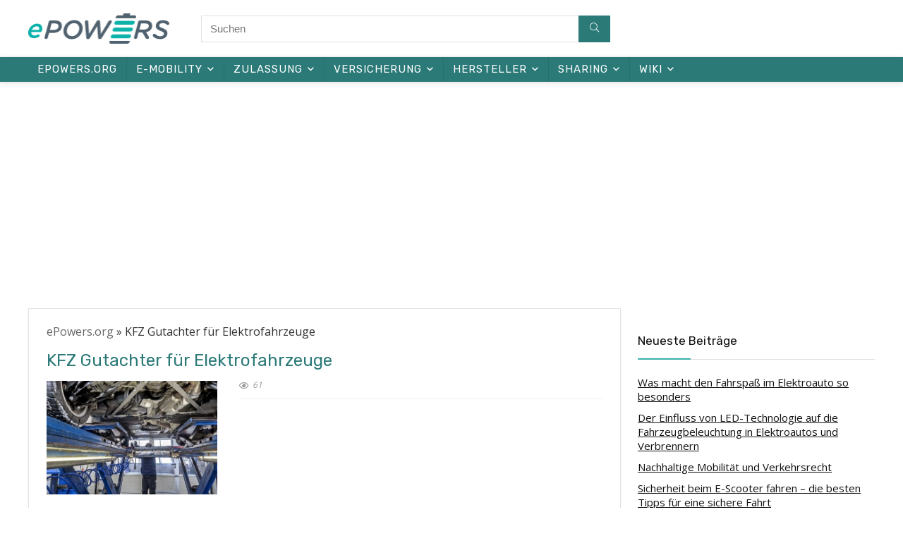

--- FILE ---
content_type: text/html; charset=UTF-8
request_url: https://www.epowers.org/uncategorized/kfz-gutachter-fuer-elektrofahrzeuge/
body_size: 25099
content:
<!DOCTYPE html>
<!--[if IE 8]>    <html class="ie8" lang="de"> <![endif]-->
<!--[if IE 9]>    <html class="ie9" lang="de"> <![endif]-->
<!--[if (gt IE 9)|!(IE)] lang="de"><![endif]-->
<html lang="de">
<head>
<meta charset="UTF-8" />
<meta name="viewport" content="width=device-width, initial-scale=1.0" />
<!-- feeds & pingback -->
<link rel="profile" href="https://gmpg.org/xfn/11" />
<link rel="pingback" href="https://www.epowers.org/xmlrpc.php" />
<meta name='robots' content='index, follow, max-image-preview:large, max-snippet:-1, max-video-preview:-1' />

	<!-- This site is optimized with the Yoast SEO plugin v26.7 - https://yoast.com/wordpress/plugins/seo/ -->
	<title>KFZ Gutachter für Elektrofahrzeuge &#187; Epowers</title>
<link data-rocket-preload as="style" href="https://fonts.googleapis.com/css?family=Rubik%3A500%2C400%7COpen%20Sans%3Anormal&#038;subset=latin%2Clatin-ext,latin&#038;display=swap" rel="preload">
<link href="https://fonts.googleapis.com/css?family=Rubik%3A500%2C400%7COpen%20Sans%3Anormal&#038;subset=latin%2Clatin-ext,latin&#038;display=swap" media="print" onload="this.media=&#039;all&#039;" rel="stylesheet">
<noscript data-wpr-hosted-gf-parameters=""><link rel="stylesheet" href="https://fonts.googleapis.com/css?family=Rubik%3A500%2C400%7COpen%20Sans%3Anormal&#038;subset=latin%2Clatin-ext,latin&#038;display=swap"></noscript>
	<link rel="canonical" href="https://www.epowers.org/uncategorized/kfz-gutachter-fuer-elektrofahrzeuge/" />
	<meta property="og:locale" content="de_DE" />
	<meta property="og:type" content="article" />
	<meta property="og:title" content="KFZ Gutachter für Elektrofahrzeuge &#187; Epowers" />
	<meta property="og:description" content="Die zunehmende Verbreitung von Elektrofahrzeugen stellt eine neue Herausforderung für die Automobilbranche dar. In diesem Zusammenhang gewinnen KFZ-Gutachter für Elektrofahrzeuge eine immer größere Bedeutung. Sie spielen eine wesentliche Rolle bei der Bewertung und Begutachtung von Elektrofahrzeugen in verschiedenen Situationen wie Unfällen, Schadensfällen oder Wertermittlungen. Die Expertise dieser Gutachter ist entscheidend, um die spezifischen Anforderungen und [&hellip;]" />
	<meta property="og:url" content="https://www.epowers.org/uncategorized/kfz-gutachter-fuer-elektrofahrzeuge/" />
	<meta property="og:site_name" content="Epowers" />
	<meta property="article:published_time" content="2023-06-16T09:00:31+00:00" />
	<meta property="og:image" content="https://www.epowers.org/wp-content/uploads/2023/05/Gutachter.jpeg" />
	<meta property="og:image:width" content="640" />
	<meta property="og:image:height" content="427" />
	<meta property="og:image:type" content="image/jpeg" />
	<meta name="author" content="Olga Power" />
	<meta name="twitter:card" content="summary_large_image" />
	<meta name="twitter:label1" content="Verfasst von" />
	<meta name="twitter:data1" content="Olga Power" />
	<meta name="twitter:label2" content="Geschätzte Lesezeit" />
	<meta name="twitter:data2" content="3 Minuten" />
	<script type="application/ld+json" class="yoast-schema-graph">{"@context":"https://schema.org","@graph":[{"@type":"Article","@id":"https://www.epowers.org/uncategorized/kfz-gutachter-fuer-elektrofahrzeuge/#article","isPartOf":{"@id":"https://www.epowers.org/uncategorized/kfz-gutachter-fuer-elektrofahrzeuge/"},"author":{"name":"Olga Power","@id":"https://www.epowers.org/#/schema/person/bd53ac4dbedaeb0285846e809d3b50fb"},"headline":"KFZ Gutachter für Elektrofahrzeuge","datePublished":"2023-06-16T09:00:31+00:00","mainEntityOfPage":{"@id":"https://www.epowers.org/uncategorized/kfz-gutachter-fuer-elektrofahrzeuge/"},"wordCount":620,"publisher":{"@id":"https://www.epowers.org/#organization"},"image":{"@id":"https://www.epowers.org/uncategorized/kfz-gutachter-fuer-elektrofahrzeuge/#primaryimage"},"thumbnailUrl":"https://www.epowers.org/wp-content/uploads/2023/05/Gutachter.jpeg","articleSection":["Uncategorized"],"inLanguage":"de"},{"@type":"WebPage","@id":"https://www.epowers.org/uncategorized/kfz-gutachter-fuer-elektrofahrzeuge/","url":"https://www.epowers.org/uncategorized/kfz-gutachter-fuer-elektrofahrzeuge/","name":"KFZ Gutachter für Elektrofahrzeuge &#187; Epowers","isPartOf":{"@id":"https://www.epowers.org/#website"},"primaryImageOfPage":{"@id":"https://www.epowers.org/uncategorized/kfz-gutachter-fuer-elektrofahrzeuge/#primaryimage"},"image":{"@id":"https://www.epowers.org/uncategorized/kfz-gutachter-fuer-elektrofahrzeuge/#primaryimage"},"thumbnailUrl":"https://www.epowers.org/wp-content/uploads/2023/05/Gutachter.jpeg","datePublished":"2023-06-16T09:00:31+00:00","breadcrumb":{"@id":"https://www.epowers.org/uncategorized/kfz-gutachter-fuer-elektrofahrzeuge/#breadcrumb"},"inLanguage":"de","potentialAction":[{"@type":"ReadAction","target":["https://www.epowers.org/uncategorized/kfz-gutachter-fuer-elektrofahrzeuge/"]}]},{"@type":"ImageObject","inLanguage":"de","@id":"https://www.epowers.org/uncategorized/kfz-gutachter-fuer-elektrofahrzeuge/#primaryimage","url":"https://www.epowers.org/wp-content/uploads/2023/05/Gutachter.jpeg","contentUrl":"https://www.epowers.org/wp-content/uploads/2023/05/Gutachter.jpeg","width":640,"height":427},{"@type":"BreadcrumbList","@id":"https://www.epowers.org/uncategorized/kfz-gutachter-fuer-elektrofahrzeuge/#breadcrumb","itemListElement":[{"@type":"ListItem","position":1,"name":"ePowers.org","item":"https://www.epowers.org/"},{"@type":"ListItem","position":2,"name":"KFZ Gutachter für Elektrofahrzeuge"}]},{"@type":"WebSite","@id":"https://www.epowers.org/#website","url":"https://www.epowers.org/","name":"Epowers","description":"Elektrizität die bewegt - Das Portal rund um E-Mobility","publisher":{"@id":"https://www.epowers.org/#organization"},"potentialAction":[{"@type":"SearchAction","target":{"@type":"EntryPoint","urlTemplate":"https://www.epowers.org/?s={search_term_string}"},"query-input":{"@type":"PropertyValueSpecification","valueRequired":true,"valueName":"search_term_string"}}],"inLanguage":"de"},{"@type":"Organization","@id":"https://www.epowers.org/#organization","name":"Epowers","url":"https://www.epowers.org/","logo":{"@type":"ImageObject","inLanguage":"de","@id":"https://www.epowers.org/#/schema/logo/image/","url":"https://www.epowers.org/wp-content/uploads/2019/03/ePOWERS-logo-1.png","contentUrl":"https://www.epowers.org/wp-content/uploads/2019/03/ePOWERS-logo-1.png","width":535,"height":137,"caption":"Epowers"},"image":{"@id":"https://www.epowers.org/#/schema/logo/image/"}},{"@type":"Person","@id":"https://www.epowers.org/#/schema/person/bd53ac4dbedaeb0285846e809d3b50fb","name":"Olga Power"}]}</script>
	<!-- / Yoast SEO plugin. -->


<link rel='dns-prefetch' href='//fonts.googleapis.com' />
<link href='https://fonts.gstatic.com' crossorigin rel='preconnect' />
<link rel="alternate" type="application/rss+xml" title="Epowers &raquo; Feed" href="https://www.epowers.org/feed/" />
<link rel="alternate" type="application/rss+xml" title="Epowers &raquo; Kommentar-Feed" href="https://www.epowers.org/comments/feed/" />
<link rel="alternate" title="oEmbed (JSON)" type="application/json+oembed" href="https://www.epowers.org/wp-json/oembed/1.0/embed?url=https%3A%2F%2Fwww.epowers.org%2Funcategorized%2Fkfz-gutachter-fuer-elektrofahrzeuge%2F" />
<link rel="alternate" title="oEmbed (XML)" type="text/xml+oembed" href="https://www.epowers.org/wp-json/oembed/1.0/embed?url=https%3A%2F%2Fwww.epowers.org%2Funcategorized%2Fkfz-gutachter-fuer-elektrofahrzeuge%2F&#038;format=xml" />
<style id='wp-img-auto-sizes-contain-inline-css' type='text/css'>
img:is([sizes=auto i],[sizes^="auto," i]){contain-intrinsic-size:3000px 1500px}
/*# sourceURL=wp-img-auto-sizes-contain-inline-css */
</style>
<link rel='stylesheet' id='rhstyle-css' href='https://www.epowers.org/wp-content/themes/rehub-theme-child/style.css?ver=15.5.4.1619762454' type='text/css' media='all' />
<link data-minify="1" rel='stylesheet' id='rhslidingpanel-css' href='https://www.epowers.org/wp-content/cache/min/1/wp-content/themes/rehub-theme/css/slidingpanel.css?ver=1744788805' type='text/css' media='all' />
<link data-minify="1" rel='stylesheet' id='rhcompare-css' href='https://www.epowers.org/wp-content/cache/min/1/wp-content/themes/rehub-theme/css/dynamiccomparison.css?ver=1744788805' type='text/css' media='all' />
<link data-minify="1" rel='stylesheet' id='fpw_styles_css-css' href='https://www.epowers.org/wp-content/cache/min/1/wp-content/plugins/feature-a-page-widget/css/fpw_styles.css?ver=1744788805' type='text/css' media='all' />
<style id='wp-emoji-styles-inline-css' type='text/css'>

	img.wp-smiley, img.emoji {
		display: inline !important;
		border: none !important;
		box-shadow: none !important;
		height: 1em !important;
		width: 1em !important;
		margin: 0 0.07em !important;
		vertical-align: -0.1em !important;
		background: none !important;
		padding: 0 !important;
	}
/*# sourceURL=wp-emoji-styles-inline-css */
</style>
<style id='wp-block-library-inline-css' type='text/css'>
:root{--wp-block-synced-color:#7a00df;--wp-block-synced-color--rgb:122,0,223;--wp-bound-block-color:var(--wp-block-synced-color);--wp-editor-canvas-background:#ddd;--wp-admin-theme-color:#007cba;--wp-admin-theme-color--rgb:0,124,186;--wp-admin-theme-color-darker-10:#006ba1;--wp-admin-theme-color-darker-10--rgb:0,107,160.5;--wp-admin-theme-color-darker-20:#005a87;--wp-admin-theme-color-darker-20--rgb:0,90,135;--wp-admin-border-width-focus:2px}@media (min-resolution:192dpi){:root{--wp-admin-border-width-focus:1.5px}}.wp-element-button{cursor:pointer}:root .has-very-light-gray-background-color{background-color:#eee}:root .has-very-dark-gray-background-color{background-color:#313131}:root .has-very-light-gray-color{color:#eee}:root .has-very-dark-gray-color{color:#313131}:root .has-vivid-green-cyan-to-vivid-cyan-blue-gradient-background{background:linear-gradient(135deg,#00d084,#0693e3)}:root .has-purple-crush-gradient-background{background:linear-gradient(135deg,#34e2e4,#4721fb 50%,#ab1dfe)}:root .has-hazy-dawn-gradient-background{background:linear-gradient(135deg,#faaca8,#dad0ec)}:root .has-subdued-olive-gradient-background{background:linear-gradient(135deg,#fafae1,#67a671)}:root .has-atomic-cream-gradient-background{background:linear-gradient(135deg,#fdd79a,#004a59)}:root .has-nightshade-gradient-background{background:linear-gradient(135deg,#330968,#31cdcf)}:root .has-midnight-gradient-background{background:linear-gradient(135deg,#020381,#2874fc)}:root{--wp--preset--font-size--normal:16px;--wp--preset--font-size--huge:42px}.has-regular-font-size{font-size:1em}.has-larger-font-size{font-size:2.625em}.has-normal-font-size{font-size:var(--wp--preset--font-size--normal)}.has-huge-font-size{font-size:var(--wp--preset--font-size--huge)}.has-text-align-center{text-align:center}.has-text-align-left{text-align:left}.has-text-align-right{text-align:right}.has-fit-text{white-space:nowrap!important}#end-resizable-editor-section{display:none}.aligncenter{clear:both}.items-justified-left{justify-content:flex-start}.items-justified-center{justify-content:center}.items-justified-right{justify-content:flex-end}.items-justified-space-between{justify-content:space-between}.screen-reader-text{border:0;clip-path:inset(50%);height:1px;margin:-1px;overflow:hidden;padding:0;position:absolute;width:1px;word-wrap:normal!important}.screen-reader-text:focus{background-color:#ddd;clip-path:none;color:#444;display:block;font-size:1em;height:auto;left:5px;line-height:normal;padding:15px 23px 14px;text-decoration:none;top:5px;width:auto;z-index:100000}html :where(.has-border-color){border-style:solid}html :where([style*=border-top-color]){border-top-style:solid}html :where([style*=border-right-color]){border-right-style:solid}html :where([style*=border-bottom-color]){border-bottom-style:solid}html :where([style*=border-left-color]){border-left-style:solid}html :where([style*=border-width]){border-style:solid}html :where([style*=border-top-width]){border-top-style:solid}html :where([style*=border-right-width]){border-right-style:solid}html :where([style*=border-bottom-width]){border-bottom-style:solid}html :where([style*=border-left-width]){border-left-style:solid}html :where(img[class*=wp-image-]){height:auto;max-width:100%}:where(figure){margin:0 0 1em}html :where(.is-position-sticky){--wp-admin--admin-bar--position-offset:var(--wp-admin--admin-bar--height,0px)}@media screen and (max-width:600px){html :where(.is-position-sticky){--wp-admin--admin-bar--position-offset:0px}}

/*# sourceURL=wp-block-library-inline-css */
</style><style id='global-styles-inline-css' type='text/css'>
:root{--wp--preset--aspect-ratio--square: 1;--wp--preset--aspect-ratio--4-3: 4/3;--wp--preset--aspect-ratio--3-4: 3/4;--wp--preset--aspect-ratio--3-2: 3/2;--wp--preset--aspect-ratio--2-3: 2/3;--wp--preset--aspect-ratio--16-9: 16/9;--wp--preset--aspect-ratio--9-16: 9/16;--wp--preset--color--black: #000000;--wp--preset--color--cyan-bluish-gray: #abb8c3;--wp--preset--color--white: #ffffff;--wp--preset--color--pale-pink: #f78da7;--wp--preset--color--vivid-red: #cf2e2e;--wp--preset--color--luminous-vivid-orange: #ff6900;--wp--preset--color--luminous-vivid-amber: #fcb900;--wp--preset--color--light-green-cyan: #7bdcb5;--wp--preset--color--vivid-green-cyan: #00d084;--wp--preset--color--pale-cyan-blue: #8ed1fc;--wp--preset--color--vivid-cyan-blue: #0693e3;--wp--preset--color--vivid-purple: #9b51e0;--wp--preset--color--main: var(--rehub-main-color);--wp--preset--color--secondary: var(--rehub-sec-color);--wp--preset--color--buttonmain: var(--rehub-main-btn-bg);--wp--preset--color--cyan-grey: #abb8c3;--wp--preset--color--orange-light: #fcb900;--wp--preset--color--red: #cf2e2e;--wp--preset--color--red-bright: #f04057;--wp--preset--color--vivid-green: #00d084;--wp--preset--color--orange: #ff6900;--wp--preset--color--blue: #0693e3;--wp--preset--gradient--vivid-cyan-blue-to-vivid-purple: linear-gradient(135deg,rgb(6,147,227) 0%,rgb(155,81,224) 100%);--wp--preset--gradient--light-green-cyan-to-vivid-green-cyan: linear-gradient(135deg,rgb(122,220,180) 0%,rgb(0,208,130) 100%);--wp--preset--gradient--luminous-vivid-amber-to-luminous-vivid-orange: linear-gradient(135deg,rgb(252,185,0) 0%,rgb(255,105,0) 100%);--wp--preset--gradient--luminous-vivid-orange-to-vivid-red: linear-gradient(135deg,rgb(255,105,0) 0%,rgb(207,46,46) 100%);--wp--preset--gradient--very-light-gray-to-cyan-bluish-gray: linear-gradient(135deg,rgb(238,238,238) 0%,rgb(169,184,195) 100%);--wp--preset--gradient--cool-to-warm-spectrum: linear-gradient(135deg,rgb(74,234,220) 0%,rgb(151,120,209) 20%,rgb(207,42,186) 40%,rgb(238,44,130) 60%,rgb(251,105,98) 80%,rgb(254,248,76) 100%);--wp--preset--gradient--blush-light-purple: linear-gradient(135deg,rgb(255,206,236) 0%,rgb(152,150,240) 100%);--wp--preset--gradient--blush-bordeaux: linear-gradient(135deg,rgb(254,205,165) 0%,rgb(254,45,45) 50%,rgb(107,0,62) 100%);--wp--preset--gradient--luminous-dusk: linear-gradient(135deg,rgb(255,203,112) 0%,rgb(199,81,192) 50%,rgb(65,88,208) 100%);--wp--preset--gradient--pale-ocean: linear-gradient(135deg,rgb(255,245,203) 0%,rgb(182,227,212) 50%,rgb(51,167,181) 100%);--wp--preset--gradient--electric-grass: linear-gradient(135deg,rgb(202,248,128) 0%,rgb(113,206,126) 100%);--wp--preset--gradient--midnight: linear-gradient(135deg,rgb(2,3,129) 0%,rgb(40,116,252) 100%);--wp--preset--font-size--small: 13px;--wp--preset--font-size--medium: 20px;--wp--preset--font-size--large: 36px;--wp--preset--font-size--x-large: 42px;--wp--preset--font-family--system-font: Roboto,"Helvetica Neue",-apple-system,system-ui,BlinkMacSystemFont,"Segoe UI",Oxygen-Sans,sans-serif;--wp--preset--font-family--rh-nav-font: var(--rehub-nav-font,Roboto,"Helvetica Neue",-apple-system,system-ui,BlinkMacSystemFont,"Segoe UI",Oxygen-Sans,sans-serif);--wp--preset--font-family--rh-head-font: var(--rehub-head-font,Roboto,"Helvetica Neue",-apple-system,system-ui,BlinkMacSystemFont,"Segoe UI",Oxygen-Sans,sans-serif);--wp--preset--font-family--rh-btn-font: var(--rehub-btn-font,Roboto,"Helvetica Neue",-apple-system,system-ui,BlinkMacSystemFont,"Segoe UI",Oxygen-Sans,sans-serif);--wp--preset--font-family--rh-body-font: var(--rehub-body-font,Roboto,"Helvetica Neue",-apple-system,system-ui,BlinkMacSystemFont,"Segoe UI",Oxygen-Sans,sans-serif);--wp--preset--spacing--20: 0.44rem;--wp--preset--spacing--30: 0.67rem;--wp--preset--spacing--40: 1rem;--wp--preset--spacing--50: 1.5rem;--wp--preset--spacing--60: 2.25rem;--wp--preset--spacing--70: 3.38rem;--wp--preset--spacing--80: 5.06rem;--wp--preset--shadow--natural: 6px 6px 9px rgba(0, 0, 0, 0.2);--wp--preset--shadow--deep: 12px 12px 50px rgba(0, 0, 0, 0.4);--wp--preset--shadow--sharp: 6px 6px 0px rgba(0, 0, 0, 0.2);--wp--preset--shadow--outlined: 6px 6px 0px -3px rgb(255, 255, 255), 6px 6px rgb(0, 0, 0);--wp--preset--shadow--crisp: 6px 6px 0px rgb(0, 0, 0);}:root { --wp--style--global--content-size: 760px;--wp--style--global--wide-size: 900px; }:where(body) { margin: 0; }.wp-site-blocks > .alignleft { float: left; margin-right: 2em; }.wp-site-blocks > .alignright { float: right; margin-left: 2em; }.wp-site-blocks > .aligncenter { justify-content: center; margin-left: auto; margin-right: auto; }:where(.is-layout-flex){gap: 0.5em;}:where(.is-layout-grid){gap: 0.5em;}.is-layout-flow > .alignleft{float: left;margin-inline-start: 0;margin-inline-end: 2em;}.is-layout-flow > .alignright{float: right;margin-inline-start: 2em;margin-inline-end: 0;}.is-layout-flow > .aligncenter{margin-left: auto !important;margin-right: auto !important;}.is-layout-constrained > .alignleft{float: left;margin-inline-start: 0;margin-inline-end: 2em;}.is-layout-constrained > .alignright{float: right;margin-inline-start: 2em;margin-inline-end: 0;}.is-layout-constrained > .aligncenter{margin-left: auto !important;margin-right: auto !important;}.is-layout-constrained > :where(:not(.alignleft):not(.alignright):not(.alignfull)){max-width: var(--wp--style--global--content-size);margin-left: auto !important;margin-right: auto !important;}.is-layout-constrained > .alignwide{max-width: var(--wp--style--global--wide-size);}body .is-layout-flex{display: flex;}.is-layout-flex{flex-wrap: wrap;align-items: center;}.is-layout-flex > :is(*, div){margin: 0;}body .is-layout-grid{display: grid;}.is-layout-grid > :is(*, div){margin: 0;}body{padding-top: 0px;padding-right: 0px;padding-bottom: 0px;padding-left: 0px;}a:where(:not(.wp-element-button)){color: var(--rehub-link-color, violet);text-decoration: underline;}h1{font-size: 29px;line-height: 34px;margin-top: 10px;margin-bottom: 31px;}h2{font-size: 25px;line-height: 31px;margin-top: 10px;margin-bottom: 31px;}h3{font-size: 20px;line-height: 28px;margin-top: 10px;margin-bottom: 25px;}h4{font-size: 18px;line-height: 24px;margin-top: 10px;margin-bottom: 18px;}h5{font-size: 16px;line-height: 20px;margin-top: 10px;margin-bottom: 15px;}h6{font-size: 14px;line-height: 20px;margin-top: 0px;margin-bottom: 10px;}:root :where(.wp-element-button, .wp-block-button__link){background-color: #32373c;border-width: 0;color: #fff;font-family: inherit;font-size: inherit;font-style: inherit;font-weight: inherit;letter-spacing: inherit;line-height: inherit;padding-top: calc(0.667em + 2px);padding-right: calc(1.333em + 2px);padding-bottom: calc(0.667em + 2px);padding-left: calc(1.333em + 2px);text-decoration: none;text-transform: inherit;}.has-black-color{color: var(--wp--preset--color--black) !important;}.has-cyan-bluish-gray-color{color: var(--wp--preset--color--cyan-bluish-gray) !important;}.has-white-color{color: var(--wp--preset--color--white) !important;}.has-pale-pink-color{color: var(--wp--preset--color--pale-pink) !important;}.has-vivid-red-color{color: var(--wp--preset--color--vivid-red) !important;}.has-luminous-vivid-orange-color{color: var(--wp--preset--color--luminous-vivid-orange) !important;}.has-luminous-vivid-amber-color{color: var(--wp--preset--color--luminous-vivid-amber) !important;}.has-light-green-cyan-color{color: var(--wp--preset--color--light-green-cyan) !important;}.has-vivid-green-cyan-color{color: var(--wp--preset--color--vivid-green-cyan) !important;}.has-pale-cyan-blue-color{color: var(--wp--preset--color--pale-cyan-blue) !important;}.has-vivid-cyan-blue-color{color: var(--wp--preset--color--vivid-cyan-blue) !important;}.has-vivid-purple-color{color: var(--wp--preset--color--vivid-purple) !important;}.has-main-color{color: var(--wp--preset--color--main) !important;}.has-secondary-color{color: var(--wp--preset--color--secondary) !important;}.has-buttonmain-color{color: var(--wp--preset--color--buttonmain) !important;}.has-cyan-grey-color{color: var(--wp--preset--color--cyan-grey) !important;}.has-orange-light-color{color: var(--wp--preset--color--orange-light) !important;}.has-red-color{color: var(--wp--preset--color--red) !important;}.has-red-bright-color{color: var(--wp--preset--color--red-bright) !important;}.has-vivid-green-color{color: var(--wp--preset--color--vivid-green) !important;}.has-orange-color{color: var(--wp--preset--color--orange) !important;}.has-blue-color{color: var(--wp--preset--color--blue) !important;}.has-black-background-color{background-color: var(--wp--preset--color--black) !important;}.has-cyan-bluish-gray-background-color{background-color: var(--wp--preset--color--cyan-bluish-gray) !important;}.has-white-background-color{background-color: var(--wp--preset--color--white) !important;}.has-pale-pink-background-color{background-color: var(--wp--preset--color--pale-pink) !important;}.has-vivid-red-background-color{background-color: var(--wp--preset--color--vivid-red) !important;}.has-luminous-vivid-orange-background-color{background-color: var(--wp--preset--color--luminous-vivid-orange) !important;}.has-luminous-vivid-amber-background-color{background-color: var(--wp--preset--color--luminous-vivid-amber) !important;}.has-light-green-cyan-background-color{background-color: var(--wp--preset--color--light-green-cyan) !important;}.has-vivid-green-cyan-background-color{background-color: var(--wp--preset--color--vivid-green-cyan) !important;}.has-pale-cyan-blue-background-color{background-color: var(--wp--preset--color--pale-cyan-blue) !important;}.has-vivid-cyan-blue-background-color{background-color: var(--wp--preset--color--vivid-cyan-blue) !important;}.has-vivid-purple-background-color{background-color: var(--wp--preset--color--vivid-purple) !important;}.has-main-background-color{background-color: var(--wp--preset--color--main) !important;}.has-secondary-background-color{background-color: var(--wp--preset--color--secondary) !important;}.has-buttonmain-background-color{background-color: var(--wp--preset--color--buttonmain) !important;}.has-cyan-grey-background-color{background-color: var(--wp--preset--color--cyan-grey) !important;}.has-orange-light-background-color{background-color: var(--wp--preset--color--orange-light) !important;}.has-red-background-color{background-color: var(--wp--preset--color--red) !important;}.has-red-bright-background-color{background-color: var(--wp--preset--color--red-bright) !important;}.has-vivid-green-background-color{background-color: var(--wp--preset--color--vivid-green) !important;}.has-orange-background-color{background-color: var(--wp--preset--color--orange) !important;}.has-blue-background-color{background-color: var(--wp--preset--color--blue) !important;}.has-black-border-color{border-color: var(--wp--preset--color--black) !important;}.has-cyan-bluish-gray-border-color{border-color: var(--wp--preset--color--cyan-bluish-gray) !important;}.has-white-border-color{border-color: var(--wp--preset--color--white) !important;}.has-pale-pink-border-color{border-color: var(--wp--preset--color--pale-pink) !important;}.has-vivid-red-border-color{border-color: var(--wp--preset--color--vivid-red) !important;}.has-luminous-vivid-orange-border-color{border-color: var(--wp--preset--color--luminous-vivid-orange) !important;}.has-luminous-vivid-amber-border-color{border-color: var(--wp--preset--color--luminous-vivid-amber) !important;}.has-light-green-cyan-border-color{border-color: var(--wp--preset--color--light-green-cyan) !important;}.has-vivid-green-cyan-border-color{border-color: var(--wp--preset--color--vivid-green-cyan) !important;}.has-pale-cyan-blue-border-color{border-color: var(--wp--preset--color--pale-cyan-blue) !important;}.has-vivid-cyan-blue-border-color{border-color: var(--wp--preset--color--vivid-cyan-blue) !important;}.has-vivid-purple-border-color{border-color: var(--wp--preset--color--vivid-purple) !important;}.has-main-border-color{border-color: var(--wp--preset--color--main) !important;}.has-secondary-border-color{border-color: var(--wp--preset--color--secondary) !important;}.has-buttonmain-border-color{border-color: var(--wp--preset--color--buttonmain) !important;}.has-cyan-grey-border-color{border-color: var(--wp--preset--color--cyan-grey) !important;}.has-orange-light-border-color{border-color: var(--wp--preset--color--orange-light) !important;}.has-red-border-color{border-color: var(--wp--preset--color--red) !important;}.has-red-bright-border-color{border-color: var(--wp--preset--color--red-bright) !important;}.has-vivid-green-border-color{border-color: var(--wp--preset--color--vivid-green) !important;}.has-orange-border-color{border-color: var(--wp--preset--color--orange) !important;}.has-blue-border-color{border-color: var(--wp--preset--color--blue) !important;}.has-vivid-cyan-blue-to-vivid-purple-gradient-background{background: var(--wp--preset--gradient--vivid-cyan-blue-to-vivid-purple) !important;}.has-light-green-cyan-to-vivid-green-cyan-gradient-background{background: var(--wp--preset--gradient--light-green-cyan-to-vivid-green-cyan) !important;}.has-luminous-vivid-amber-to-luminous-vivid-orange-gradient-background{background: var(--wp--preset--gradient--luminous-vivid-amber-to-luminous-vivid-orange) !important;}.has-luminous-vivid-orange-to-vivid-red-gradient-background{background: var(--wp--preset--gradient--luminous-vivid-orange-to-vivid-red) !important;}.has-very-light-gray-to-cyan-bluish-gray-gradient-background{background: var(--wp--preset--gradient--very-light-gray-to-cyan-bluish-gray) !important;}.has-cool-to-warm-spectrum-gradient-background{background: var(--wp--preset--gradient--cool-to-warm-spectrum) !important;}.has-blush-light-purple-gradient-background{background: var(--wp--preset--gradient--blush-light-purple) !important;}.has-blush-bordeaux-gradient-background{background: var(--wp--preset--gradient--blush-bordeaux) !important;}.has-luminous-dusk-gradient-background{background: var(--wp--preset--gradient--luminous-dusk) !important;}.has-pale-ocean-gradient-background{background: var(--wp--preset--gradient--pale-ocean) !important;}.has-electric-grass-gradient-background{background: var(--wp--preset--gradient--electric-grass) !important;}.has-midnight-gradient-background{background: var(--wp--preset--gradient--midnight) !important;}.has-small-font-size{font-size: var(--wp--preset--font-size--small) !important;}.has-medium-font-size{font-size: var(--wp--preset--font-size--medium) !important;}.has-large-font-size{font-size: var(--wp--preset--font-size--large) !important;}.has-x-large-font-size{font-size: var(--wp--preset--font-size--x-large) !important;}.has-system-font-font-family{font-family: var(--wp--preset--font-family--system-font) !important;}.has-rh-nav-font-font-family{font-family: var(--wp--preset--font-family--rh-nav-font) !important;}.has-rh-head-font-font-family{font-family: var(--wp--preset--font-family--rh-head-font) !important;}.has-rh-btn-font-font-family{font-family: var(--wp--preset--font-family--rh-btn-font) !important;}.has-rh-body-font-font-family{font-family: var(--wp--preset--font-family--rh-body-font) !important;}
/*# sourceURL=global-styles-inline-css */
</style>



<link rel='stylesheet' id='ez-toc-css' href='https://www.epowers.org/wp-content/plugins/easy-table-of-contents/assets/css/screen.min.css?ver=2.0.80' type='text/css' media='all' />
<style id='ez-toc-inline-css' type='text/css'>
div#ez-toc-container .ez-toc-title {font-size: 120%;}div#ez-toc-container .ez-toc-title {font-weight: 500;}div#ez-toc-container ul li , div#ez-toc-container ul li a {font-size: 95%;}div#ez-toc-container ul li , div#ez-toc-container ul li a {font-weight: 500;}div#ez-toc-container nav ul ul li {font-size: 90%;}.ez-toc-box-title {font-weight: bold; margin-bottom: 10px; text-align: center; text-transform: uppercase; letter-spacing: 1px; color: #666; padding-bottom: 5px;position:absolute;top:-4%;left:5%;background-color: inherit;transition: top 0.3s ease;}.ez-toc-box-title.toc-closed {top:-25%;}
.ez-toc-container-direction {direction: ltr;}.ez-toc-counter ul{counter-reset: item ;}.ez-toc-counter nav ul li a::before {content: counters(item, '.', decimal) '. ';display: inline-block;counter-increment: item;flex-grow: 0;flex-shrink: 0;margin-right: .2em; float: left; }.ez-toc-widget-direction {direction: ltr;}.ez-toc-widget-container ul{counter-reset: item ;}.ez-toc-widget-container nav ul li a::before {content: counters(item, '.', decimal) '. ';display: inline-block;counter-increment: item;flex-grow: 0;flex-shrink: 0;margin-right: .2em; float: left; }
/*# sourceURL=ez-toc-inline-css */
</style>
<link data-minify="1" rel='stylesheet' id='tablepress-default-css' href='https://www.epowers.org/wp-content/cache/min/1/wp-content/plugins/tablepress/css/build/default.css?ver=1744788805' type='text/css' media='all' />
<link data-minify="1" rel='stylesheet' id='chld_thm_cfg_parent-css' href='https://www.epowers.org/wp-content/cache/min/1/wp-content/themes/rehub-theme/style.css?ver=1744788806' type='text/css' media='all' />
<link data-minify="1" rel='stylesheet' id='eggrehub-css' href='https://www.epowers.org/wp-content/cache/min/1/wp-content/themes/rehub-theme/css/eggrehub.css?ver=1744788806' type='text/css' media='all' />
<link data-minify="1" rel='stylesheet' id='rehubicons-css' href='https://www.epowers.org/wp-content/cache/min/1/wp-content/themes/rehub-theme/iconstyle.css?ver=1744788806' type='text/css' media='all' />
<link data-minify="1" rel='stylesheet' id='rhajaxsearch-css' href='https://www.epowers.org/wp-content/cache/min/1/wp-content/themes/rehub-theme/css/ajaxsearch.css?ver=1744788806' type='text/css' media='all' />
<link data-minify="1" rel='stylesheet' id='rhsingle-css' href='https://www.epowers.org/wp-content/cache/min/1/wp-content/themes/rehub-theme/css/single.css?ver=1744788821' type='text/css' media='all' />
<style id='rocket-lazyload-inline-css' type='text/css'>
.rll-youtube-player{position:relative;padding-bottom:56.23%;height:0;overflow:hidden;max-width:100%;}.rll-youtube-player:focus-within{outline: 2px solid currentColor;outline-offset: 5px;}.rll-youtube-player iframe{position:absolute;top:0;left:0;width:100%;height:100%;z-index:100;background:0 0}.rll-youtube-player img{bottom:0;display:block;left:0;margin:auto;max-width:100%;width:100%;position:absolute;right:0;top:0;border:none;height:auto;-webkit-transition:.4s all;-moz-transition:.4s all;transition:.4s all}.rll-youtube-player img:hover{-webkit-filter:brightness(75%)}.rll-youtube-player .play{height:100%;width:100%;left:0;top:0;position:absolute;background:url(https://www.epowers.org/wp-content/plugins/wp-rocket/assets/img/youtube.png) no-repeat center;background-color: transparent !important;cursor:pointer;border:none;}.wp-embed-responsive .wp-has-aspect-ratio .rll-youtube-player{position:absolute;padding-bottom:0;width:100%;height:100%;top:0;bottom:0;left:0;right:0}
/*# sourceURL=rocket-lazyload-inline-css */
</style>
<script type="text/javascript" src="https://www.epowers.org/wp-includes/js/jquery/jquery.min.js?ver=3.7.1" id="jquery-core-js"></script>
<script type="text/javascript" src="https://www.epowers.org/wp-includes/js/jquery/jquery-migrate.min.js?ver=3.4.1" id="jquery-migrate-js" data-rocket-defer defer></script>
<script type="text/javascript" id="rehub-postview-js-extra">
/* <![CDATA[ */
var postviewvar = {"rhpost_ajax_url":"https://www.epowers.org/wp-content/plugins/rehub-framework/includes/rehub_ajax.php","post_id":"2823"};
//# sourceURL=rehub-postview-js-extra
/* ]]> */
</script>
<script data-minify="1" type="text/javascript" src="https://www.epowers.org/wp-content/cache/min/1/wp-content/plugins/rehub-framework/assets/js/postviews.js?ver=1744788821" id="rehub-postview-js" data-rocket-defer defer></script>
<link rel="https://api.w.org/" href="https://www.epowers.org/wp-json/" /><link rel="alternate" title="JSON" type="application/json" href="https://www.epowers.org/wp-json/wp/v2/posts/2823" /><link rel="EditURI" type="application/rsd+xml" title="RSD" href="https://www.epowers.org/xmlrpc.php?rsd" />
<meta name="generator" content="WordPress 6.9" />
<link rel='shortlink' href='https://www.epowers.org/?p=2823' />
<style type="text/css">.aawp .aawp-tb__row--highlight{background-color:#256aaf;}.aawp .aawp-tb__row--highlight{color:#fff;}.aawp .aawp-tb__row--highlight a{color:#fff;}</style><style type="text/css" id="tve_global_variables">:root{--tcb-color-0:rgb(58, 175, 169);--tcb-color-0-h:176;--tcb-color-0-s:50%;--tcb-color-0-l:45%;--tcb-color-0-a:1;--tcb-color-1:rgb(58, 175, 169);--tcb-color-1-h:176;--tcb-color-1-s:50%;--tcb-color-1-l:45%;--tcb-color-1-a:1;--tcb-background-author-image:url(https://www.epowers.org/wp-content/plugins/thrive-visual-editor/editor/css/images/author_image.png);--tcb-background-user-image:url();--tcb-background-featured-image-thumbnail:url(https://www.epowers.org/wp-content/uploads/2023/05/Gutachter-788x525.jpeg);}</style><link rel="preload" href="https://www.epowers.org/wp-content/themes/rehub-theme/fonts/rhicons.woff2?3oibrk" as="font" type="font/woff2" crossorigin="crossorigin"><style type="text/css"> .main-nav{box-shadow:0 1px 8px rgba(0,0,0,0.1),0 0 0 1px rgba(0,0,0,0.03) !important;}nav.top_menu > ul > li > a{font-size:15px}nav.top_menu > ul > li > a{text-transform:uppercase;}.dl-menuwrapper li a,nav.top_menu > ul > li > a,#re_menu_near_logo li,#re_menu_near_logo li{font-family:"Rubik",trebuchet ms !important;font-weight:500;font-style:normal;}:root{--rehub-nav-font:Rubik;}.rehub_feat_block div.offer_title,.rh_wrapper_video_playlist .rh_video_title_and_time .rh_video_title,.main_slider .flex-overlay h2,.related_articles ul li > a,h1,h2,h3,h4,h5,h6,.widget .title,.title h1,.title h5,.related_articles .related_title,#comments .title_comments,.commentlist .comment-author .fn,.commentlist .comment-author .fn a,.rate_bar_wrap .review-top .review-text span.review-header,.wpsm-numbox.wpsm-style6 span.num,.wpsm-numbox.wpsm-style5 span.num,.rehub-main-font,.logo .textlogo,.wp-block-quote.is-style-large,.comment-respond h3,.related_articles .related_title,.re_title_inmodal{font-family:"Rubik",trebuchet ms;font-style:normal;}.main_slider .flex-overlay h2,h1,h2,h3,h4,h5,h6,.title h1,.title h5,.comment-respond h3{font-weight:400;}:root{--rehub-head-font:Rubik;}.sidebar,.rehub-body-font,body{font-family:"Open Sans",arial !important;font-weight:normal;font-style:normal;}:root{--rehub-body-font:Open Sans;}.post,body .post-readopt .post-inner,body .post-readopt:not(.main-side),body .post-readopt .post{font-size:21px;line-height:33px;}header .main-nav,.main-nav.dark_style,.header_one_row .main-nav{background:none repeat scroll 0 0 #2b7a78!important;box-shadow:none;}.main-nav{border-bottom:none;border-top:none;}.dl-menuwrapper .dl-menu{margin:0 !important}nav.top_menu > ul > li > a{color:#feffff !important;}nav.top_menu > ul > li > a:hover{box-shadow:none;}.responsive_nav_wrap .user-ava-intop:after,.dl-menuwrapper button i,.responsive_nav_wrap .rh-header-icon{color:#feffff !important;}.dl-menuwrapper button svg line{stroke:#feffff !important;}#main_header,.is-sticky .logo_section_wrap,.sticky-active.logo_section_wrap{background-color:#ffffff !important}.main-nav.white_style{border-top:none}nav.top_menu > ul:not(.off-canvas) > li > a:after{top:auto;bottom:0}.header-top{border:none;}.footer-bottom{background-color:#2b7a78 !important}.footer-bottom .footer_widget{border:none !important} .widget .title:after{border-bottom:2px solid #3aafa9;}.rehub-main-color-border,nav.top_menu > ul > li.vertical-menu.border-main-color .sub-menu,.rh-main-bg-hover:hover,.wp-block-quote,ul.def_btn_link_tabs li.active a,.wp-block-pullquote{border-color:#3aafa9;}.wpsm_promobox.rehub_promobox{border-left-color:#3aafa9!important;}.color_link{color:#3aafa9 !important;}.featured_slider:hover .score,.top_chart_controls .controls:hover,article.post .wpsm_toplist_heading:before{border-color:#3aafa9;}.btn_more:hover,.tw-pagination .current{border:1px solid #3aafa9;color:#fff}.rehub_woo_review .rehub_woo_tabs_menu li.current{border-top:3px solid #3aafa9;}.gallery-pics .gp-overlay{box-shadow:0 0 0 4px #3aafa9 inset;}.post .rehub_woo_tabs_menu li.current,.woocommerce div.product .woocommerce-tabs ul.tabs li.active{border-top:2px solid #3aafa9;}.rething_item a.cat{border-bottom-color:#3aafa9}nav.top_menu ul li ul.sub-menu{border-bottom:2px solid #3aafa9;}.widget.deal_daywoo,.elementor-widget-wpsm_woofeatured .deal_daywoo{border:3px solid #3aafa9;padding:20px;background:#fff;}.deal_daywoo .wpsm-bar-bar{background-color:#3aafa9 !important} #buddypress div.item-list-tabs ul li.selected a span,#buddypress div.item-list-tabs ul li.current a span,#buddypress div.item-list-tabs ul li a span,.user-profile-div .user-menu-tab > li.active > a,.user-profile-div .user-menu-tab > li.active > a:focus,.user-profile-div .user-menu-tab > li.active > a:hover,.news_in_thumb:hover a.rh-label-string,.news_out_thumb:hover a.rh-label-string,.col-feat-grid:hover a.rh-label-string,.carousel-style-deal .re_carousel .controls,.re_carousel .controls:hover,.openedprevnext .postNavigation .postnavprev,.postNavigation .postnavprev:hover,.top_chart_pagination a.selected,.flex-control-paging li a.flex-active,.flex-control-paging li a:hover,.btn_more:hover,body .tabs-menu li:hover,body .tabs-menu li.current,.featured_slider:hover .score,#bbp_user_edit_submit,.bbp-topic-pagination a,.bbp-topic-pagination a,.custom-checkbox label.checked:after,.slider_post .caption,ul.postpagination li.active a,ul.postpagination li:hover a,ul.postpagination li a:focus,.top_theme h5 strong,.re_carousel .text:after,#topcontrol:hover,.main_slider .flex-overlay:hover a.read-more,.rehub_chimp #mc_embed_signup input#mc-embedded-subscribe,#rank_1.rank_count,#toplistmenu > ul li:before,.rehub_chimp:before,.wpsm-members > strong:first-child,.r_catbox_btn,.wpcf7 .wpcf7-submit,.wpsm_pretty_hover li:hover,.wpsm_pretty_hover li.current,.rehub-main-color-bg,.togglegreedybtn:after,.rh-bg-hover-color:hover a.rh-label-string,.rh-main-bg-hover:hover,.rh_wrapper_video_playlist .rh_video_currently_playing,.rh_wrapper_video_playlist .rh_video_currently_playing.rh_click_video:hover,.rtmedia-list-item .rtmedia-album-media-count,.tw-pagination .current,.dokan-dashboard .dokan-dash-sidebar ul.dokan-dashboard-menu li.active,.dokan-dashboard .dokan-dash-sidebar ul.dokan-dashboard-menu li:hover,.dokan-dashboard .dokan-dash-sidebar ul.dokan-dashboard-menu li.dokan-common-links a:hover,#ywqa-submit-question,.woocommerce .widget_price_filter .ui-slider .ui-slider-range,.rh-hov-bor-line > a:after,nav.top_menu > ul:not(.off-canvas) > li > a:after,.rh-border-line:after,.wpsm-table.wpsm-table-main-color table tr th,.rh-hov-bg-main-slide:before,.rh-hov-bg-main-slidecol .col_item:before{background:#3aafa9;}@media (max-width:767px){.postNavigation .postnavprev{background:#3aafa9;}}.rh-main-bg-hover:hover,.rh-main-bg-hover:hover .whitehovered,.user-profile-div .user-menu-tab > li.active > a{color:#fff !important} a,.carousel-style-deal .deal-item .priced_block .price_count ins,nav.top_menu ul li.menu-item-has-children ul li.menu-item-has-children > a:before,.top_chart_controls .controls:hover,.flexslider .fa-pulse,.footer-bottom .widget .f_menu li a:hover,.comment_form h3 a,.bbp-body li.bbp-forum-info > a:hover,.bbp-body li.bbp-topic-title > a:hover,#subscription-toggle a:before,#favorite-toggle a:before,.aff_offer_links .aff_name a,.rh-deal-price,.commentlist .comment-content small a,.related_articles .title_cat_related a,article em.emph,.campare_table table.one td strong.red,.sidebar .tabs-item .detail p a,.footer-bottom .widget .title span,footer p a,.welcome-frase strong,article.post .wpsm_toplist_heading:before,.post a.color_link,.categoriesbox:hover h3 a:after,.bbp-body li.bbp-forum-info > a,.bbp-body li.bbp-topic-title > a,.widget .title i,.woocommerce-MyAccount-navigation ul li.is-active a,.category-vendormenu li.current a,.deal_daywoo .title,.rehub-main-color,.wpsm_pretty_colored ul li.current a,.wpsm_pretty_colored ul li.current,.rh-heading-hover-color:hover h2 a,.rh-heading-hover-color:hover h3 a,.rh-heading-hover-color:hover h4 a,.rh-heading-hover-color:hover h5 a,.rh-heading-hover-color:hover h3,.rh-heading-hover-color:hover h2,.rh-heading-hover-color:hover h4,.rh-heading-hover-color:hover h5,.rh-heading-hover-color:hover .rh-heading-hover-item a,.rh-heading-icon:before,.widget_layered_nav ul li.chosen a:before,.wp-block-quote.is-style-large p,ul.page-numbers li span.current,ul.page-numbers li a:hover,ul.page-numbers li.active a,.page-link > span:not(.page-link-title),blockquote:not(.wp-block-quote) p,span.re_filtersort_btn:hover,span.active.re_filtersort_btn,.deal_daywoo .price,div.sortingloading:after{color:#3aafa9;}a{color:#3b75b0;} .page-link > span:not(.page-link-title),.widget.widget_affegg_widget .title,.widget.top_offers .title,.widget.cegg_widget_products .title,header .header_first_style .search form.search-form [type="submit"],header .header_eight_style .search form.search-form [type="submit"],.filter_home_pick span.active,.filter_home_pick span:hover,.filter_product_pick span.active,.filter_product_pick span:hover,.rh_tab_links a.active,.rh_tab_links a:hover,.wcv-navigation ul.menu li.active,.wcv-navigation ul.menu li:hover a,form.search-form [type="submit"],.rehub-sec-color-bg,input#ywqa-submit-question,input#ywqa-send-answer,.woocommerce button.button.alt,.tabsajax span.active.re_filtersort_btn,.wpsm-table.wpsm-table-sec-color table tr th,.rh-slider-arrow,.rh-hov-bg-sec-slide:before,.rh-hov-bg-sec-slidecol .col_item:before{background:#2b7a78 !important;color:#fff !important;outline:0}.widget.widget_affegg_widget .title:after,.widget.top_offers .title:after,.widget.cegg_widget_products .title:after{border-top-color:#2b7a78 !important;}.page-link > span:not(.page-link-title){border:1px solid #2b7a78;}.page-link > span:not(.page-link-title),.header_first_style .search form.search-form [type="submit"] i{color:#fff !important;}.rh_tab_links a.active,.rh_tab_links a:hover,.rehub-sec-color-border,nav.top_menu > ul > li.vertical-menu.border-sec-color > .sub-menu,body .rh-slider-thumbs-item--active{border-color:#2b7a78}.rh_wrapper_video_playlist .rh_video_currently_playing,.rh_wrapper_video_playlist .rh_video_currently_playing.rh_click_video:hover{background-color:#2b7a78;box-shadow:1200px 0 0 #2b7a78 inset;}.rehub-sec-color{color:#2b7a78}  .woocommerce .woo-button-area .masked_coupon,.woocommerce a.woo_loop_btn,.woocommerce .button.checkout,.woocommerce input.button.alt,.woocommerce a.add_to_cart_button:not(.flat-woo-btn),.woocommerce-page a.add_to_cart_button:not(.flat-woo-btn),.woocommerce .single_add_to_cart_button,.woocommerce div.product form.cart .button,.woocommerce .checkout-button.button,.priced_block .btn_offer_block,.priced_block .button,.rh-deal-compact-btn,input.mdf_button,#buddypress input[type="submit"],#buddypress input[type="button"],#buddypress input[type="reset"],#buddypress button.submit,.wpsm-button.rehub_main_btn,.wcv-grid a.button,input.gmw-submit,#ws-plugin--s2member-profile-submit,#rtmedia_create_new_album,input[type="submit"].dokan-btn-theme,a.dokan-btn-theme,.dokan-btn-theme,#wcfm_membership_container a.wcfm_submit_button,.woocommerce button.button,.rehub-main-btn-bg,.woocommerce #payment #place_order,.wc-block-grid__product-add-to-cart.wp-block-button .wp-block-button__link{background:none #b0583b !important;color:#ffffff !important;fill:#ffffff !important;border:none !important;text-decoration:none !important;outline:0;box-shadow:-1px 6px 19px rgba(176,88,59,0.2) !important;border-radius:0 !important;}.rehub-main-btn-bg > a{color:#ffffff !important;}.woocommerce a.woo_loop_btn:hover,.woocommerce .button.checkout:hover,.woocommerce input.button.alt:hover,.woocommerce a.add_to_cart_button:not(.flat-woo-btn):hover,.woocommerce-page a.add_to_cart_button:not(.flat-woo-btn):hover,.woocommerce a.single_add_to_cart_button:hover,.woocommerce-page a.single_add_to_cart_button:hover,.woocommerce div.product form.cart .button:hover,.woocommerce-page div.product form.cart .button:hover,.woocommerce .checkout-button.button:hover,.priced_block .btn_offer_block:hover,.wpsm-button.rehub_main_btn:hover,#buddypress input[type="submit"]:hover,#buddypress input[type="button"]:hover,#buddypress input[type="reset"]:hover,#buddypress button.submit:hover,.small_post .btn:hover,.ap-pro-form-field-wrapper input[type="submit"]:hover,.wcv-grid a.button:hover,#ws-plugin--s2member-profile-submit:hover,.rething_button .btn_more:hover,#wcfm_membership_container a.wcfm_submit_button:hover,.woocommerce #payment #place_order:hover,.woocommerce button.button:hover,.rehub-main-btn-bg:hover,.rehub-main-btn-bg:hover > a,.wc-block-grid__product-add-to-cart.wp-block-button .wp-block-button__link:hover{background:none #b0583b !important;color:#ffffff !important;border-color:transparent;box-shadow:-1px 6px 13px #d3d3d3 !important;}.rehub_offer_coupon:hover{border:1px dashed #b0583b;}.rehub_offer_coupon:hover i.far,.rehub_offer_coupon:hover i.fal,.rehub_offer_coupon:hover i.fas{color:#b0583b}.re_thing_btn .rehub_offer_coupon.not_masked_coupon:hover{color:#b0583b !important}.woocommerce a.woo_loop_btn:active,.woocommerce .button.checkout:active,.woocommerce .button.alt:active,.woocommerce a.add_to_cart_button:not(.flat-woo-btn):active,.woocommerce-page a.add_to_cart_button:not(.flat-woo-btn):active,.woocommerce a.single_add_to_cart_button:active,.woocommerce-page a.single_add_to_cart_button:active,.woocommerce div.product form.cart .button:active,.woocommerce-page div.product form.cart .button:active,.woocommerce .checkout-button.button:active,.wpsm-button.rehub_main_btn:active,#buddypress input[type="submit"]:active,#buddypress input[type="button"]:active,#buddypress input[type="reset"]:active,#buddypress button.submit:active,.ap-pro-form-field-wrapper input[type="submit"]:active,.wcv-grid a.button:active,#ws-plugin--s2member-profile-submit:active,.woocommerce #payment #place_order:active,input[type="submit"].dokan-btn-theme:active,a.dokan-btn-theme:active,.dokan-btn-theme:active,.woocommerce button.button:active,.rehub-main-btn-bg:active,.wc-block-grid__product-add-to-cart.wp-block-button .wp-block-button__link:active{background:none #b0583b !important;box-shadow:0 1px 0 #999 !important;top:2px;color:#ffffff !important;}.rehub_btn_color,.rehub_chimp_flat #mc_embed_signup input#mc-embedded-subscribe{background-color:#b0583b;border:1px solid #b0583b;color:#ffffff;text-shadow:none}.rehub_btn_color:hover{color:#ffffff;background-color:#b0583b;border:1px solid #b0583b;}.rething_button .btn_more{border:1px solid #b0583b;color:#b0583b;}.rething_button .priced_block.block_btnblock .price_count{color:#b0583b;font-weight:normal;}.widget_merchant_list .buttons_col{background-color:#b0583b !important;}.widget_merchant_list .buttons_col a{color:#ffffff !important;}.rehub-svg-btn-fill svg{fill:#b0583b;}.rehub-svg-btn-stroke svg{stroke:#b0583b;}@media (max-width:767px){#float-panel-woo-area{border-top:1px solid #b0583b}}:root{--rehub-main-color:#3aafa9;--rehub-sec-color:#2b7a78;--rehub-main-btn-bg:#b0583b;}.re-line-badge.badge_2,.re-ribbon-badge.badge_2 span{background:#ff003d;}.re-line-badge.re-line-table-badge.badge_2:before{border-top-color:#ff003d}.re-line-badge.re-line-table-badge.badge_2:after{border-bottom-color:#ff003d}.re-line-badge.badge_3,.re-ribbon-badge.badge_3 span{background:#ff6b00;}.re-line-badge.re-line-table-badge.badge_3:before{border-top-color:#ff6b00}.re-line-badge.re-line-table-badge.badge_3:after{border-bottom-color:#ff6b00}.re-line-badge.badge_4,.re-ribbon-badge.badge_4 span{background:#0094ff;}.re-line-badge.re-line-table-badge.badge_4:before{border-top-color:#0094ff}.re-line-badge.re-line-table-badge.badge_4:after{border-bottom-color:#0094ff}</style><style>h1, h2, h3, h4 {color:#2b7a78;}
h1, h2 {font-size: 32px;}
h3 {font-size: 28px;}
h4 {font-size: 24px;}
p {color:#0b3733; line-height:36px; margin: 10px 0px 40px 0px !important;}
a {text-decoration: none;}
nav.top_menu>ul>li>a {
    text-decoration: none;
    text-decoration: none;
    font-weight: 400!important;
    padding-bottom: 8px!important;
    letter-spacing: 1px;}

.fpw-page-title {text-align:center;}
.wpsm_box {font-size: inherit;
line-height: 36px;}
.post li {line-height: 36px;}
.sidebar .textwidget {
    margin-left: 30px;
    font-size: 18px;}
.breadcrumb {
    color: #313131;
    font-size: 16px;}
.date_for_grid{display:none;}
.re-search-result-meta{display:none;}
.prdctfltr_buttons{display:none;}

.woocommerce .products.column_woo {
    padding-bottom: 0px;}

.prdctfltr_sc .products {
    margin-bottom: 0px;}

.pf_rngstyle_html5 .irs-slider {
width: 37px;}

.pf_rngstyle_html5 .irs-bar {

border-top: 1px solid #2b7a78;
border-bottom: 1px solid #2b7a78;
background: linear-gradient(to top, #2b7a78 0,#40b3b0 100%);}

.pf_rngstyle_html5 .irs-from, .pf_rngstyle_html5 .irs-single, .pf_rngstyle_html5 .irs-to {

    background: #2b7a78;}

.woocommerce table.shop_attributes td p, .woocommerce-page table.shop_attributes td p {
margin:0 !important;}

.ce_woo_blocks.ce_woo_auto_sections {
padding: 15px 0px; }

.woocommerce table.shop_attributes td {
padding: 8px 10px;
word-break: break-all;}

div#tve_flt a {
text-decoration: underline;}

.main-nav h3 {
font-size: 18px;}

.col-md-3.col-sm-3.col-xs-12.cegg-price-cell.text-center {
    display: none;
}
.text-success.cegg-font60.cegg-lineheight15 {
    display: none;
}
small.text-muted.title-case {
    display: none;
}
a.btn.btn-success {
    font-size: 18px;
}
a.btn.btn-success {
    background-color: #0d6b62 !important;
}
.wpsm_pros .title_pros {
    color: #216f16;
}
.wpsm_cons .title_cons {
    color: #a52121;
}
.egg-container .text-muted {
    color: #333 !important;
}

.ueberschriftmenue {

font-size: 18px;
color: #2b7a78;
margin: 10px 0 15px 0 !important;
}</style><script async src="https://pagead2.googlesyndication.com/pagead/js/adsbygoogle.js?client=ca-pub-5589665994262592"
     crossorigin="anonymous"></script><style type="text/css" id="thrive-default-styles"></style><link rel="icon" href="https://www.epowers.org/wp-content/uploads/2019/03/ePOWERS-favicon-100x100.png" sizes="32x32" />
<link rel="icon" href="https://www.epowers.org/wp-content/uploads/2019/03/ePOWERS-favicon-200x200.png" sizes="192x192" />
<link rel="apple-touch-icon" href="https://www.epowers.org/wp-content/uploads/2019/03/ePOWERS-favicon-200x200.png" />
<meta name="msapplication-TileImage" content="https://www.epowers.org/wp-content/uploads/2019/03/ePOWERS-favicon-300x300.png" />
		<style type="text/css" id="wp-custom-css">
			/*CSS FAQs */
h2.center{
text-align: center;
}
details{
background-color: #303030;
color: #fff;
font-size: 1.1rem;
-webkit-transition: .3s ease;
-moz-transition: .3s ease;
-o-transition: .3s ease;
transition: .3s ease;
margin-bottom:1px!important;
}
details:hover {
cursor: pointer;
}
summary {
padding: .2em 1rem;
list-style: none;
display: flex;
justify-content: space-between;
transition: height 1s ease;
}
summary::-webkit-details-marker {
display: none;
}
summary:after{
content: "\002B";
}
details[open] summary {
border-bottom: 1px solid #aaa;
}
details[open] summary:after{
content: "\00D7";
}

details[open] div{
padding: .5em 1em;
background-color:lightskyblue;
color:black;
}		</style>
		<noscript><style id="rocket-lazyload-nojs-css">.rll-youtube-player, [data-lazy-src]{display:none !important;}</style></noscript><link data-minify="1" rel='stylesheet' id='rhmegamenu-css' href='https://www.epowers.org/wp-content/cache/min/1/wp-content/themes/rehub-theme/css/megamenu.css?ver=1744788806' type='text/css' media='all' />
<link data-minify="1" rel='stylesheet' id='rhprettylist-css' href='https://www.epowers.org/wp-content/cache/min/1/wp-content/themes/rehub-theme/css/shortcodes/prettylist.css?ver=1744788806' type='text/css' media='all' />
<link data-minify="1" rel='stylesheet' id='rhcomments-css' href='https://www.epowers.org/wp-content/cache/min/1/wp-content/themes/rehub-theme/css/comments.css?ver=1744788821' type='text/css' media='all' />
<meta name="generator" content="WP Rocket 3.20.3" data-wpr-features="wpr_defer_js wpr_minify_js wpr_lazyload_images wpr_lazyload_iframes wpr_minify_css wpr_desktop" /></head>
<body class="wp-singular post-template-default single single-post postid-2823 single-format-standard wp-embed-responsive wp-theme-rehub-theme wp-child-theme-rehub-theme-child aawp-custom">
	               
<!-- Outer Start -->
<div data-rocket-location-hash="9d39400a0d63132e8ce6e933d02b9d06" class="rh-outer-wrap">
    <div data-rocket-location-hash="27a2fbb25ac740524345ee359fdc9783" id="top_ankor"></div>
    <!-- HEADER -->
            <header data-rocket-location-hash="3c68d5f1c0d3030d6b3f54155ccc8855" id="main_header" class="white_style width-100p position-relative">
            <div data-rocket-location-hash="164e55b0758e870216ec7bb1c17a68b1" class="header_wrap">
                                                                <!-- Logo section -->
<div class="logo_section_wrap hideontablet">
    <div data-rocket-location-hash="8207cd5a873871f8aa60adcc407ae471" class="rh-container">
        <div class="logo-section rh-flex-center-align tabletblockdisplay header_seven_style clearfix">
            <div class="logo">
          		          			<a href="https://www.epowers.org" class="logo_image">
                        <img src="data:image/svg+xml,%3Csvg%20xmlns='http://www.w3.org/2000/svg'%20viewBox='0%200%20200%2049'%3E%3C/svg%3E" alt="Epowers" height="49" width="200" data-lazy-src="https://www.epowers.org/wp-content/uploads/2019/03/ePOWERS-logo-ls-1.png" /><noscript><img src="https://www.epowers.org/wp-content/uploads/2019/03/ePOWERS-logo-ls-1.png" alt="Epowers" height="49" width="200" /></noscript>
                    </a>
          		       
            </div>                       
            <div class="search head_search position-relative">
                                <form  role="search" method="get" class="search-form" action="https://www.epowers.org/">
  	<input type="text" name="s" placeholder="Suchen" class="re-ajax-search" autocomplete="off" data-posttype="post,page,product">
  	<input type="hidden" name="post_type" value="post,page,product" />  	<button type="submit" class="btnsearch hideonmobile" aria-label="Suchen"><i class="rhicon rhi-search"></i></button>
</form>
<div data-rocket-location-hash="a03d824b6fc98135bcf47d831ad31f89" class="re-aj-search-wrap rhscrollthin"></div>            </div>
            <div class=" rh-flex-right-align">
                <div class="header-actions-logo rh-flex-right-align">
                    <div class="tabledisplay">
                         
                         
                                                                                   
                                                                        
                    </div>                     
                </div>  
            </div>                        
        </div>
    </div>
</div>
<!-- /Logo section -->  
<!-- Main Navigation -->
<div class="header_icons_menu search-form-inheader main-nav mob-logo-enabled rh-stickme white_style">  
    <div class="rh-container"> 
	        
        <nav class="top_menu"><ul id="menu-menue" class="menu"><li id="menu-item-18" class="menu-item menu-item-type-post_type menu-item-object-page menu-item-home"><a href="https://www.epowers.org/">Epowers.org</a></li>
<li id="menu-item-188" class="rh-megamenu menu-item menu-item-type-custom menu-item-object-custom menu-item-has-children"><a href="#">E-Mobility</a>
<ul class="sub-menu">
	<li id="menu-item-845" class="menu-item menu-item-type-gs_sim menu-item-object-gs_sim"><div class="wpsm-one-third wpsm-column-first">
<p class="ueberschriftmenue">Elektrokleinstfahrzeuge</p>
<div class="wpsm_arrowlist wpsm_pretty_list small_gap_list wpsm_pretty_hover darklink">
<ul>
 	<li><a href="https://www.epowers.org/monowheel/">E-Einrad Test</a></li>
 	<li><a href="https://www.epowers.org/elektro-scooter/">E-Scooter Test</a></li>
 	<li><a href="https://www.epowers.org/e-scooter-mit-sitz/">E-Scooter mit Sitz Test</a></li>
 	<li><a href="https://www.epowers.org/e-scooter-mit-strassenzulassung/">E Scooter mit Straßenzulassung</a></li>
 	<li><a href="https://www.epowers.org/e-skateboard/">E-Skateboard Test</a></li>
 	<li><a href="https://www.epowers.org/hoverboard/">Hoverboard Test</a></li>
</ul>
</div>
</div>

<div class="wpsm-one-third wpsm-column-first">
<p class="ueberschriftmenue">E-Bike Test</p>
<div class="wpsm_arrowlist wpsm_pretty_list small_gap_list wpsm_pretty_hover darklink">
<ul>
 	<li><a href="https://www.epowers.org/e-bike/">E-Bike</a></li>
 	<li><a href="https://www.epowers.org/pedelec/">Pedelec</a></li>
</ul>
</div>
</div>

<div class="wpsm-one-third wpsm-column-last">
<p class="ueberschriftmenue">Kraftfahrzeuge</p>
<div class="wpsm_arrowlist wpsm_pretty_list small_gap_list wpsm_pretty_hover darklink">
<ul>
 	<li><a href="https://www.epowers.org/elektro-mofa/">Elektro Mofa Test</a></li>
 	<li><a href="https://www.epowers.org/elektro-roller/">Elektro Roller Test</a></li>
 	<li><a href="https://www.epowers.org/elektro-quad/">Elektro Quad Test</a></li>
<li><a href="https://www.epowers.org/e-autos/e-autos-welches-komplettrad-ist-das-richtige-fuer-sie/">E-Auto Kompletträder</a></li>
</ul>
</div>
</div><div class="clearfix"></div>
</li>
</ul>
</li>
<li id="menu-item-767" class="menu-item menu-item-type-custom menu-item-object-custom menu-item-has-children"><a href="#">Zulassung</a>
<ul class="sub-menu">
	<li id="menu-item-86" class="menu-item menu-item-type-post_type menu-item-object-page"><a href="https://www.epowers.org/elektrokleinstfahrzeuge-verordnung/">Elektrokleinstfahrzeuge Zulassung</a></li>
	<li id="menu-item-351" class="menu-item menu-item-type-post_type menu-item-object-page"><a href="https://www.epowers.org/elektrokleinstfahrzeuge-verordnung/bussgelder/">Elektrokleinstfahrzeuge Bußgelder</a></li>
</ul>
</li>
<li id="menu-item-768" class="rh-megamenu menu-item menu-item-type-custom menu-item-object-custom menu-item-has-children"><a href="#">Versicherung</a>
<ul class="sub-menu">
	<li id="menu-item-851" class="menu-item menu-item-type-gs_sim menu-item-object-gs_sim"><div class="wpsm-one-half wpsm-column-last">
<p class="ueberschriftmenue">Elektrokleinstfahrzeuge Versicherungen</p>
<div class="wpsm_arrowlist wpsm_pretty_list small_gap_list wpsm_pretty_hover darklink">
<ul>
 	<li><a href="https://www.epowers.org/e-scooter-versicherung/">E-Scooter Versicherung</a></li>
 	<li><a href="https://www.epowers.org/e-skateboard-versicherung/">E-Skateboard Versicherung</a></li>
 	<li><a href="https://www.epowers.org/e-einrad-versicherung/">E-Einrad Versicherung</a></li>
 	<li><a href="https://www.epowers.org/hoverboard-versicherung/">Hoverboard Versicherung</a></li>
</ul>
</br>
<a href="https://www.epowers.org/elektrokleinstfahrzeuge-versicherung/" class="wpsm-button btncolor medium rehub_btn_color"><i class="rhicon rhi-none"></i>Zur EKF Versicherungs Übersicht</a>
</div>
</div><div class="clearfix"></div></li>
</ul>
</li>
<li id="menu-item-549" class="rh-megamenu menu-item menu-item-type-custom menu-item-object-custom menu-item-has-children"><a href="#">Hersteller</a>
<ul class="sub-menu">
	<li id="menu-item-883" class="menu-item menu-item-type-gs_sim menu-item-object-gs_sim"><div class="wpsm-one-third wpsm-column-first">
<p class="ueberschriftmenue">E-Scooter Hersteller</p>
<div class="wpsm_arrowlist wpsm_pretty_list small_gap_list wpsm_pretty_hover darklink">
<ul>
 	<li><a href="https://www.epowers.org/bmw/">BMW</a></li>
 	<li><a href="https://www.epowers.org/eflux/">eFlux</a></li>
 	<li><a href="https://www.epowers.org/egret/">Egret</a></li>
 	<li><a href="https://www.epowers.org/eneway/">Eneway</a></li>
 	<li><a href="https://www.epowers.org/inmotion/">INMOTION</a></li>
 	<li><a href="https://www.epowers.org/io-hawk/">IO Hawk</a></li>
 	<li><a href="https://www.epowers.org/kumpan-electric/">Kumpan Electric</a></li>
 	<li><a href="https://www.epowers.org/micro-mobility/">Micro Mobility</a></li>
 	<li><a href="https://www.epowers.org/ninebot/">Ninebot</a></li>
 	<li><a href="https://www.epowers.org/scuddy/">Scuddy</a></li>
 	<li><a href="https://www.epowers.org/segway/">Segway</a></li>
 	<li><a href="https://www.epowers.org/sxt-scooters/">SXT Scooters</a></li>
 	<li><a href="https://www.epowers.org/xiaomi/">Xiaomi</a></li>
</ul>
</div>
</div>

<div class="wpsm-one-third wpsm-column-first">
<p class="ueberschriftmenue">E-Skateboard Hersteller</p>
<div class="wpsm_arrowlist wpsm_pretty_list small_gap_list wpsm_pretty_hover darklink">
<ul>
 	<li><a href="https://www.epowers.org/boosted/">Boosted</a></li>
 	<li><a href="https://www.epowers.org/evolve/">Evolve</a></li>
 	<li><a href="https://www.epowers.org/hiboy/">Hiboy</a></li>
</ul>
</div>
</div>

<div class="wpsm-one-third wpsm-column-last">
<p class="ueberschriftmenue">E-Bikes Hersteller</p>
<div class="wpsm_arrowlist wpsm_pretty_list small_gap_list wpsm_pretty_hover darklink">
<ul>
 	<li><a href="https://www.epowers.org/prophete/">Prophete</a></li>
</ul>
</div>
</div><div class="clearfix"></div></li>
</ul>
</li>
<li id="menu-item-884" class="rh-megamenu menu-item menu-item-type-custom menu-item-object-custom menu-item-has-children"><a href="#">Sharing</a>
<ul class="sub-menu">
	<li id="menu-item-885" class="menu-item menu-item-type-gs_sim menu-item-object-gs_sim"><div class="wpsm-one-third wpsm-column-first">
<p class="ueberschriftmenue">E-Scooter Sharing</p>
<div class="wpsm_arrowlist wpsm_pretty_list small_gap_list wpsm_pretty_hover darklink">
<ul>
 	<li><a href="https://www.epowers.org/e-scooter-sharing/bird/">Bird</a></li>
 	<li><a href="https://www.epowers.org/e-scooter-sharing/flash/">Flash / Circ</a></li>
 	<li><a href="https://www.epowers.org/e-scooter-sharing/hive/">Hive</a></li>
 	<li><a href="https://www.epowers.org/e-scooter-sharing/lime/">Lime</a></li>
 	<li><a href="https://www.epowers.org/e-scooter-sharing/spin/">Spin</a></li>
 	<li><a href="https://www.epowers.org/e-scooter-sharing/tier/">Tier</a></li>
 	<li><a href="https://www.epowers.org/e-scooter-sharing/voi/">VOI</a></li>
 	<li><a href="https://www.epowers.org/e-scooter-sharing/wind-co/">Wind.co</a></li>
</li>
 	<li><a href="https://www.epowers.org/e-scooter-sharing/bolt-scooter-sharing/">Bolt</a></li>
</ul>
</br>
<a href="https://www.epowers.org/e-scooter-sharing/" class="wpsm-button btncolor medium rehub_btn_color"><i class="rhicon rhi-none"></i>E-Scooter Sharing Vergleich</a>
</div>
</div>

<div class="wpsm-one-third wpsm-column-last">
<p class="ueberschriftmenue">E-Bike Sharing</p>
<div class="wpsm_arrowlist wpsm_pretty_list small_gap_list wpsm_pretty_hover darklink">
<ul>
 	<li>wird aktualisiert...</li>
</ul>
</div>
</div><div class="clearfix"></div></li>
</ul>
</li>
<li id="menu-item-604" class="menu-item menu-item-type-custom menu-item-object-custom menu-item-has-children"><a href="#">Wiki</a>
<ul class="sub-menu">
	<li id="menu-item-742" class="menu-item menu-item-type-post_type menu-item-object-page"><a href="https://www.epowers.org/elektro-scooter/co2-bilanz/">E-Scooter CO2-Bilanz – Wie umweltfreundlich sind die E-Tretroller wirklich?</a></li>
	<li id="menu-item-605" class="menu-item menu-item-type-post_type menu-item-object-page"><a href="https://www.epowers.org/lithium-ionen-akku/">Lithium Ionen Akku</a></li>
	<li id="menu-item-769" class="menu-item menu-item-type-post_type menu-item-object-page"><a href="https://www.epowers.org/e-scooter-mieten/">E-Scooter mieten</a></li>
	<li id="menu-item-1091" class="menu-item menu-item-type-post_type menu-item-object-page"><a href="https://www.epowers.org/e-scooter-schloss/">E-Scooter Schloss Test</a></li>
	<li id="menu-item-928" class="menu-item menu-item-type-post_type menu-item-object-page"><a href="https://www.epowers.org/hoverboard-sitz/">Hoverboard Sitz Test – Hovercart Test</a></li>
</ul>
</li>
</ul></nav>        <div class="responsive_nav_wrap rh_mobile_menu">
            <div id="dl-menu" class="dl-menuwrapper rh-flex-center-align">
                <button id="dl-trigger" class="dl-trigger" aria-label="Menu">
                    <svg viewBox="0 0 32 32" xmlns="http://www.w3.org/2000/svg">
                        <g>
                            <line stroke-linecap="round" id="rhlinemenu_1" y2="7" x2="29" y1="7" x1="3"/>
                            <line stroke-linecap="round" id="rhlinemenu_2" y2="16" x2="18" y1="16" x1="3"/>
                            <line stroke-linecap="round" id="rhlinemenu_3" y2="25" x2="26" y1="25" x1="3"/>
                        </g>
                    </svg>
                </button>
                <div id="mobile-menu-icons" class="rh-flex-center-align rh-flex-right-align">
                    <button class='icon-search-onclick' aria-label='Search'><i class='rhicon rhi-search'></i></button>
                </div>
            </div>
                    </div>
    </div>
</div>
<!-- /Main Navigation -->
 
            </div>  
        </header>
            

    <!-- CONTENT -->
<div class="rh-container"> 
    <div data-rocket-location-hash="51ad46bfa245fa4f653e5e5cda020e9c" class="rh-content-wrap clearfix">   
	    <!-- Main Side -->
        <div class="main-side single clearfix"> 
            <div class="rh-post-wrapper">           
                                                        <article class="post-inner post post-2823 type-post status-publish format-standard has-post-thumbnail hentry category-uncategorized" id="post-2823">
                        <div class="rh_post_layout_compare_autocontent flowhidden mb30">
                            <div class="breadcrumb"><span><span><a href="https://www.epowers.org/">ePowers.org</a></span> » <span class="breadcrumb_last" aria-current="page">KFZ Gutachter für Elektrofahrzeuge</span></span></div>                         
                            <div class="title_single_area mb15">
                            <h1 class="">KFZ Gutachter für Elektrofahrzeuge</h1>
                            </div> 
                                                                             
                            <div class="wpsm-one-third wpsm-column-first compare-full-images">
                                <figure>
                                          
                                    <img src="https://www.epowers.org/wp-content/themes/rehub-theme/images/default/noimage_450_350.png" data-src="https://www.epowers.org/wp-content/uploads/2023/05/Gutachter-525x350.jpeg" alt="KFZ Gutachter für Elektrofahrzeuge" data-skip-lazy="" class="lazyload " width="525" height="350"> 
                                </figure> 
                                    
       
	                                         
                            </div>
                            <div class="wpsm-two-third wpsm-column-last">
                                <div class="flowhidden">
                                    <span class="floatleft meta post-meta">
                                        					<span class="postview_meta">61 </span>
			
	                                    </span>
                                </div> 
                                <div class="mb15 rh-line"></div>
                                <div class="rh_post_layout_rev_price_holder position-relative">
                                    <div class="mb15 font80 lineheight15 rh_price_holder_add_links flowhidden">
                                                                                                                    </div> 
                                    
                                     

                                                                         
                                                                         
                                                    
                                </div> 
                                                                              
                                                                                                 
                                                                          
                                    <div class="favour_in_row clearbox favour_btn_red">
                                                                            </div>                                 
                                                                                                                                
                            </div> 
                        </div>

                        <div class="rh-line mb25"></div>

                                                					                        
                                                                                         

                        <p>Die zunehmende Verbreitung von Elektrofahrzeugen stellt eine neue Herausforderung für die Automobilbranche dar. In diesem Zusammenhang gewinnen KFZ-Gutachter für Elektrofahrzeuge eine immer größere Bedeutung. Sie spielen eine wesentliche Rolle bei der Bewertung und Begutachtung von Elektrofahrzeugen in verschiedenen Situationen wie Unfällen, Schadensfällen oder Wertermittlungen. Die Expertise dieser Gutachter ist entscheidend, um die spezifischen Anforderungen und technischen Aspekte von Elektrofahrzeugen zu verstehen und sachgerecht zu bewerten.</p>
<h2><span class="ez-toc-section" id="Anforderungen_an_einen_KFZ-Gutachter_fuer_Elektrofahrzeuge"></span>Anforderungen an einen KFZ-Gutachter für Elektrofahrzeuge<span class="ez-toc-section-end"></span></h2>
<h3><span class="ez-toc-section" id="Fachwissen_ueber_Elektromobilitaet"></span>Fachwissen über Elektromobilität<span class="ez-toc-section-end"></span></h3>
<p>Ein KFZ-Gutachter für Elektrofahrzeuge muss über ein fundiertes Fachwissen im Bereich der Elektromobilität verfügen. Dies umfasst ein Verständnis der elektrischen Antriebssysteme, der Batterietechnologie, der Ladetechnik und der relevanten Normen und Standards. Der Gutachter sollte mit den verschiedenen Arten von Elektrofahrzeugen vertraut sein, sei es reine Elektrofahrzeuge, Plug-in-Hybride oder Brennstoffzellenfahrzeuge. Das Fachwissen umfasst auch Kenntnisse über die Vorteile und Herausforderungen der Elektromobilität, um eine fundierte Bewertung und Begutachtung vornehmen zu können. Finden Sie weitere Informationen beim <a href="https://www.szmgmbh.de/kfz-gutachter-muenchen-ohne-termin/">KFZ Gutachter München</a>.</p>
<h3><span class="ez-toc-section" id="Kenntnisse_ueber_die_spezifischen_Komponenten_von_Elektrofahrzeugen"></span>Kenntnisse über die spezifischen Komponenten von Elektrofahrzeugen<span class="ez-toc-section-end"></span></h3>
<p>Ein KFZ-Gutachter für Elektrofahrzeuge muss über detaillierte Kenntnisse der spezifischen Komponenten von Elektrofahrzeugen verfügen. Dazu gehören beispielsweise das Batteriemanagementsystem, die Leistungselektronik, der Elektromotor und die Ladeschnittstelle. Der Gutachter muss die Funktionen dieser Komponenten verstehen und in der Lage sein, ihre Leistungsfähigkeit zu beurteilen. Dies ermöglicht es ihm, eventuelle Schäden oder Funktionsstörungen zu identifizieren und die Auswirkungen auf das Fahrzeug zu bewerten.</p>
<h3><span class="ez-toc-section" id="Erfahrung_mit_der_Bewertung_von_Batterien_und_Ladetechnologien"></span>Erfahrung mit der Bewertung von Batterien und Ladetechnologien<span class="ez-toc-section-end"></span></h3>
<p>Ein weiteres wichtiges Anforderungskriterium für einen KFZ-Gutachter für Elektrofahrzeuge ist die Erfahrung mit der Bewertung von Batterien und Ladetechnologien. Da die Batterie das Herzstück eines Elektrofahrzeugs ist, ist es von entscheidender Bedeutung, dass der Gutachter die verschiedenen Batterietechnologien und ihre Eigenschaften kennt. Er muss in der Lage sein, die Leistungsfähigkeit der Batterie zu bewerten, die Ladehistorie zu analysieren und mögliche Auswirkungen von Überladung oder Tiefentladung zu beurteilen. Zudem sollte der Gutachter über Kenntnisse der Ladetechnologien verfügen, um die ordnungsgemäße Funktion und Sicherheit der Ladestationen und Ladekabel zu überprüfen.</p>
<h2><span class="ez-toc-section" id="Aufgaben_eines_KFZ-Gutachters_fuer_Elektrofahrzeuge"></span>Aufgaben eines KFZ-Gutachters für Elektrofahrzeuge<span class="ez-toc-section-end"></span></h2>
<h3><span class="ez-toc-section" id="Unfall-_und_Schadensbegutachtung"></span>Unfall- und Schadensbegutachtung<span class="ez-toc-section-end"></span></h3>
<p>KFZ-Gutachter für Elektrofahrzeuge haben die Aufgabe, Unfälle und Schäden an Elektrofahrzeugen zu begutachten. Sie untersuchen den Umfang der Schäden und bewerten die Reparaturmöglichkeiten. Dabei berücksichtigen sie die spezifischen Komponenten und Systeme eines Elektrofahrzeugs, einschließlich des Batteriesystems und der elektrischen Antriebskomponenten. Die Gutachter stellen fest, ob eine Reparatur möglich ist oder ob das Fahrzeug als Totalschaden betrachtet werden sollte.</p>
<h3><span class="ez-toc-section" id="Wertermittlung_von_Elektrofahrzeugen"></span>Wertermittlung von Elektrofahrzeugen<span class="ez-toc-section-end"></span></h3>
<p>Ein weiterer wichtiger Aufgabenbereich eines KFZ-Gutachters für Elektrofahrzeuge ist die Wertermittlung. Der Gutachter analysiert den Zustand des Fahrzeugs, berücksichtigt die Laufleistung, das Alter, die Ausstattung und weitere relevante Faktoren, um den aktuellen Marktwert des Elektrofahrzeugs zu ermitteln. Dies ist insbesondere für Versicherungen, Leasinggesellschaften oder beim Kauf und Verkauf von Elektrofahrzeugen von Bedeutung.</p>
<h3><span class="ez-toc-section" id="Ueberpruefung_der_Ladetechnik_und_Batterien"></span>Überprüfung der Ladetechnik und Batterien<span class="ez-toc-section-end"></span></h3>
<p>Da die Funktionsfähigkeit der Ladetechnik und der Batterien für Elektrofahrzeuge von entscheidender Bedeutung ist, prüfen KFZ-Gutachter diese Komponenten sorgfältig. Sie überprüfen die Ladeschnittstelle, die Ladekabel und die Ladestationen auf ihre Sicherheit und Funktionalität. Zudem bewerten sie den Zustand der Batterie und analysieren deren Ladehistorie. Falls erforderlich, empfehlen sie Reparaturen oder den Austausch von defekten Teilen.</p>
<h3><span class="ez-toc-section" id="Beurteilung_der_Sicherheitsaspekte"></span>Beurteilung der Sicherheitsaspekte<span class="ez-toc-section-end"></span></h3>
<p>Ein weiterer Aspekt der Aufgaben eines KFZ-Gutachters für Elektrofahrzeuge ist die Beurteilung der Sicherheitsaspekte. Sie prüfen, ob das Elektrofahrzeug den geltenden Sicherheitsstandards entspricht und ob die sicherheitsrelevanten Systeme ordnungsgemäß funktionieren. Dazu gehören beispielsweise die Airbag-Systeme, die Rückhaltesysteme, das Batteriemanagementsystem und andere sicherheitsrelevante Komponenten. Der Gutachter bewertet auch mögliche Gefahren im Zusammenhang mit der Hochvolttechnologie und gibt Empfehlungen zur Gewährleistung der Fahrzeugsicherheit.</p>
                               

                    </article>
                    <div class="clearfix"></div>
                    


    <!-- PAGER SECTION -->
<div class="float-posts-nav" id="float-posts-nav">
    <div class="postNavigation prevPostBox">
                    <div class="postnavprev">
                <div class="inner-prevnext">
                    <div class="thumbnail">
                                            
                        <img class="lazyload" data-skip-lazy="" data-src="https://www.epowers.org/wp-content/uploads/thumbs_dir/solar-cell-g63b7ce662_640-q7zvoe3bk687ypy4iq616o47vhh3vmybizxxy7hqnw.jpg" width="70" height="70" alt="KFZ Gutachter für Elektrofahrzeuge" src="https://www.epowers.org/wp-content/themes/rehub-theme/images/default/noimage_70_70.png" />                    </div>
                    <div class="headline"><span>Previous</span><h4><a href="https://www.epowers.org/photovoltaik/eine-strahlende-investition-warum-der-kauf-einer-solaranlage-eine-lohnende-option-ist/">Eine strahlende Investition: Warum der Kauf einer Solaranlage eine lohnende Option ist</a></h4></div>
                    </div>
            </div>                          
            </div>
    <div class="postNavigation nextPostBox">
                    <div class="postnavprev">
                <div class="inner-prevnext">
                    <div class="thumbnail">
                                            
                        <img class="lazyload" data-skip-lazy="" data-src="https://www.epowers.org/wp-content/uploads/thumbs_dir/electric-car-g467eb7275_640-q8aijo53uahxz8yrumi5qi9mzpg2v9m6jw9hr6vy2k.jpg" width="70" height="70" alt="KFZ Gutachter für Elektrofahrzeuge" src="https://www.epowers.org/wp-content/themes/rehub-theme/images/default/noimage_70_70.png" />                    </div>
                    <div class="headline"><span>Next</span><h4><a href="https://www.epowers.org/e-autos/die-schluesselrolle-des-ladekabels-bei-einem-e-auto/">Die Schlüsselrolle des Ladekabels bei einem E-Auto</a></h4></div>
                </div> 
            </div>                        
            </div>                        
</div>
<!-- /PAGER SECTION -->
                    
                 


               

    		<div class="related_articles pt25 border-top mb0 clearfix">
		<div class="related_title rehub-main-font font120 fontbold mb35">
							Verwandte Produkte					</div>
		<div class="columned_grid_module rh-flex-eq-height col_wrap_fourth mb0" >
																	  
<article class="col_item column_grid rh-heading-hover-color rh-bg-hover-color no-padding two_column_mobile"> 
    <div class="button_action abdposright pr5 pt5">
        <div class="floatleft mr5">
                                      
        </div>                                                           
    </div> 
        
    <figure class="mb20 position-relative text-center">             
        <a href="https://www.epowers.org/uncategorized/der-einfluss-von-led-technologie-auf-die-fahrzeugbeleuchtung-in-elektroautos-und-verbrennern/" class="">
                                                <img src="https://www.epowers.org/wp-content/themes/rehub-theme/images/default/noimage_336_220.png" data-src="https://www.epowers.org/wp-content/uploads/2025/08/8049083-336x220.jpg" alt="light, bulb, lightbulb, idea, thinking, led, shine, energy, ai generated" data-skip-lazy="" class="lazyload " width="336" height="220">                                    </a>
    </figure>
        <div class="content_constructor">
        <h3 class="mb15 mt0 font110 mobfont100 fontnormal lineheight20"><a href="https://www.epowers.org/uncategorized/der-einfluss-von-led-technologie-auf-die-fahrzeugbeleuchtung-in-elektroautos-und-verbrennern/">Der Einfluss von LED-Technologie auf die Fahrzeugbeleuchtung in Elektroautos und Verbrennern</a></h3>
                                 
         
                            <div class="rh-flex-center-align mb15 mobileblockdisplay">
                                                <div >
                    						
		 
				    			
	            
                </div>
                               
            </div>
         
            </div>                                   
</article>																	  
<article class="col_item column_grid rh-heading-hover-color rh-bg-hover-color no-padding two_column_mobile"> 
    <div class="button_action abdposright pr5 pt5">
        <div class="floatleft mr5">
                                      
        </div>                                                           
    </div> 
        
    <figure class="mb20 position-relative text-center">             
        <a href="https://www.epowers.org/uncategorized/nachhaltige-mobilitaet-und-verkehrsrecht/" class="">
                                                <img src="https://www.epowers.org/wp-content/themes/rehub-theme/images/default/noimage_336_220.png" data-src="https://www.epowers.org/wp-content/uploads/2025/07/pexels-team-evelo-413077137-15009957-1-336x220.jpg" alt="Nachhaltige Mobilität und Verkehrsrecht" data-skip-lazy="" class="lazyload " width="336" height="220">                                    </a>
    </figure>
        <div class="content_constructor">
        <h3 class="mb15 mt0 font110 mobfont100 fontnormal lineheight20"><a href="https://www.epowers.org/uncategorized/nachhaltige-mobilitaet-und-verkehrsrecht/">Nachhaltige Mobilität und Verkehrsrecht</a></h3>
                                 
         
                            <div class="rh-flex-center-align mb15 mobileblockdisplay">
                                                <div >
                    						
		 
				    			
	            
                </div>
                               
            </div>
         
            </div>                                   
</article>																	  
<article class="col_item column_grid rh-heading-hover-color rh-bg-hover-color no-padding two_column_mobile"> 
    <div class="button_action abdposright pr5 pt5">
        <div class="floatleft mr5">
                                      
        </div>                                                           
    </div> 
        
    <figure class="mb20 position-relative text-center">             
        <a href="https://www.epowers.org/uncategorized/elektronisch-geregelte-stossdaempfer-im-vw-id-5-versus-konventionelle-systeme-im-vw-golf-7/" class="">
                                                <img src="https://www.epowers.org/wp-content/themes/rehub-theme/images/default/noimage_336_220.png" data-src="https://www.epowers.org/wp-content/uploads/2025/05/4332807-336x220.jpg" alt="vw, golf, volkswagen, automobile, vehicle, volkswagen, volkswagen, volkswagen, volkswagen, volkswagen" data-skip-lazy="" class="lazyload " width="336" height="220">                                    </a>
    </figure>
        <div class="content_constructor">
        <h3 class="mb15 mt0 font110 mobfont100 fontnormal lineheight20"><a href="https://www.epowers.org/uncategorized/elektronisch-geregelte-stossdaempfer-im-vw-id-5-versus-konventionelle-systeme-im-vw-golf-7/">Elektronisch geregelte Stoßdämpfer im VW ID.5 versus konventionelle Systeme im VW Golf 7</a></h3>
                                 
         
                            <div class="rh-flex-center-align mb15 mobileblockdisplay">
                                                <div >
                    						
		 
				    			
	            
                </div>
                               
            </div>
         
            </div>                                   
</article>																	  
<article class="col_item column_grid rh-heading-hover-color rh-bg-hover-color no-padding two_column_mobile"> 
    <div class="button_action abdposright pr5 pt5">
        <div class="floatleft mr5">
                                      
        </div>                                                           
    </div> 
        
    <figure class="mb20 position-relative text-center">             
        <a href="https://www.epowers.org/uncategorized/der-sichere-reifenwechsel-bei-youngtimer-und-modernen-e-autos/" class="">
                                                <img src="https://www.epowers.org/wp-content/themes/rehub-theme/images/default/noimage_336_220.png" data-src="https://www.epowers.org/wp-content/uploads/2025/02/932455-336x220.jpg" alt="car, road, tire, asphalt, vehicle, drive, driving, wheel, road trip, journey, highway, transportation, auto, automobile, rubber, trip, automotive, car, car, car, car, road, tire, tire, asphalt, asphalt, asphalt, asphalt, drive, drive, driving, driving, car wallpapers, driving, driving, driving, road trip, road trip, road trip, road trip, journey, highway, auto, auto" data-skip-lazy="" class="lazyload " width="336" height="220">                                    </a>
    </figure>
        <div class="content_constructor">
        <h3 class="mb15 mt0 font110 mobfont100 fontnormal lineheight20"><a href="https://www.epowers.org/uncategorized/der-sichere-reifenwechsel-bei-youngtimer-und-modernen-e-autos/">Der sichere Reifenwechsel bei Youngtimer und modernen E-Autos</a></h3>
                                 
         
                            <div class="rh-flex-center-align mb15 mobileblockdisplay">
                                                <div >
                    						
		 
				    			
	            
                </div>
                               
            </div>
         
            </div>                                   
</article>		</div></div>                      
                                <div id="comments" class="clearfix">
</div>            </div>
		</div>	
        <!-- /Main Side -->  
        <!-- Sidebar -->
        <aside class="sidebar">            
    <!-- SIDEBAR WIDGET AREA -->
 			<div id="widget_c_bd_6-18" class="widget widget_widget_c_bd_6"></div>
		<div id="recent-posts-4" class="widget widget_recent_entries">
		<div class="title">Neueste Beiträge</div>
		<ul>
											<li>
					<a href="https://www.epowers.org/e-autos/was-macht-den-fahrspass-im-elektroauto-so-besonders/">Was macht den Fahrspaß im Elektroauto so besonders</a>
									</li>
											<li>
					<a href="https://www.epowers.org/uncategorized/der-einfluss-von-led-technologie-auf-die-fahrzeugbeleuchtung-in-elektroautos-und-verbrennern/">Der Einfluss von LED-Technologie auf die Fahrzeugbeleuchtung in Elektroautos und Verbrennern</a>
									</li>
											<li>
					<a href="https://www.epowers.org/uncategorized/nachhaltige-mobilitaet-und-verkehrsrecht/">Nachhaltige Mobilität und Verkehrsrecht</a>
									</li>
											<li>
					<a href="https://www.epowers.org/e-scooter/sicherheit-beim-e-scooter-fahren-die-besten-tipps-fuer-eine-sichere-fahrt/">Sicherheit beim E-Scooter fahren – die besten Tipps für eine sichere Fahrt</a>
									</li>
											<li>
					<a href="https://www.epowers.org/uncategorized/elektronisch-geregelte-stossdaempfer-im-vw-id-5-versus-konventionelle-systeme-im-vw-golf-7/">Elektronisch geregelte Stoßdämpfer im VW ID.5 versus konventionelle Systeme im VW Golf 7</a>
									</li>
					</ul>

		</div><div id="categories-2" class="widget widget_categories"><div class="title">Kategorien</div>
			<ul>
					<li class="cat-item cat-item-218"><a href="https://www.epowers.org/./e-autos/">E-Autos</a>
</li>
	<li class="cat-item cat-item-220"><a href="https://www.epowers.org/./e-bikes/">E-Bikes</a>
</li>
	<li class="cat-item cat-item-219"><a href="https://www.epowers.org/./e-scooter/">E-Scooter</a>
</li>
	<li class="cat-item cat-item-223"><a href="https://www.epowers.org/./photovoltaik/">Photovoltaik</a>
</li>
	<li class="cat-item cat-item-1"><a href="https://www.epowers.org/./uncategorized/">Uncategorized</a>
</li>
	<li class="cat-item cat-item-217"><a href="https://www.epowers.org/./wiki/">Wiki</a>
</li>
			</ul>

			</div>	        
</aside>        <!-- /Sidebar -->
    </div>
</div>
<!-- /CONTENT -->          

<!-- FOOTER -->
				
	 				<div data-rocket-location-hash="8048965c32b251771b05e7c8f9120307" class="footer-bottom dark_style">
							<style scoped>
              .footer-bottom.dark_style{background-color: #000000;}
              .footer-bottom.dark_style .footer_widget { color: #f5f5f5}
              .footer-bottom.dark_style .footer_widget .title, .footer-bottom.dark_style .footer_widget h2, .footer-bottom.dark_style .footer_widget a, .footer-bottom .footer_widget.dark_style ul li a{color: #f1f1f1;}
              .footer-bottom.dark_style .footer_widget .widget_categories ul li:before, .footer-bottom.dark_style .footer_widget .widget_archive ul li:before, .footer-bottom.dark_style .footer_widget .widget_nav_menu ul li:before{color:#fff;}
            </style>						<div data-rocket-location-hash="79281b271179a65b626d7de9cd8ffa4c" class="rh-container clearfix">
									<div class="rh-flex-eq-height col_wrap_three mb0">
						<div class="footer_widget mobileblockdisplay pt25 col_item mb0">
															<div id="text-14" class="widget widget_text">			<div class="textwidget"><div class="wpsm-one-half wpsm-column-first">
<div class="title">Ressourcen</div>
<ul>
<li><a href="https://www.epowers.org/hoverboard-sitz/">Hoverboard Sitz</a></li>
<li><a href="https://www.epowers.org/e-scooter-schloss/">E-Scooter Schloss</a></li>
<li><a href="https://www.epowers.org/uncategorized/">Blog</a></li>
</ul>
<p></div><div class="wpsm-one-half wpsm-column-last">
<p></div><div class="clearfix"></div></p>
</div>
		</div>							 
						</div>
						<div class="footer_widget mobileblockdisplay disablemobilepadding pt25 col_item mb0">
															<div id="text-2" class="widget widget_text">			<div class="textwidget"><div class="wpsm-one-half wpsm-column-first">
<div class="title">Ressourcen</div>
<ul>
<li><a href="https://www.epowers.org/elektro-scooter/">E-Scooter</a></li>
<li><a href="https://www.epowers.org/e-scooter-mit-sitz/">E-Scooter mit Sitz</a></li>
<li><a href="https://www.epowers.org/e-scooter-mit-strassenzulassung/">E-Scooter mit Straßenzulassung</a></li>
<li><a href="https://www.epowers.org/e-scooter-versicherung/">E-Scooter Versicherung</a></li>
<li><a href="https://www.epowers.org/e-skateboard/">E-Skateboard</a></li>
<li><a href="https://www.epowers.org/hoverboard/">Hoverboard</a></li>
<li><a href="https://www.epowers.org/elektro-quad/">E-Quad</a></li>
<li><a href="https://www.epowers.org/elektro-roller/">E-Roller</a></li>
</ul>
<p></div><div class="wpsm-one-half wpsm-column-last">
<p></div><div class="clearfix"></div></p>
</div>
		</div>							 
						</div>
						<div class="footer_widget mobileblockdisplay pt25 col_item last mb0">
															<div id="text-3" class="widget last widget_text">			<div class="textwidget"><div class="wpsm-one-half wpsm-column-first">
<div class="widget_recent_entries">
<div class="title">Infos</div>
<p><b>*Als Amazon-Partner verdiene ich an qualifizierten Verkäufen.  Mit * gekennzeichnete Links bezeichnet man als Affiliate Links / Werbung.</b></p>
<ul>
<li><a href="https://www.epowers.org/impressum/">Impressum</a></li>
<li><a href="https://www.epowers.org/datenschutz/">Datenschutz</a></li>
</ul>
</div>
<p></div><div class="wpsm-one-half wpsm-column-last">
<p></div><div class="clearfix"></div></p>
</div>
		</div>							 
						</div>
					</div>
									
			</div>	
		</div>
				<footer id='theme_footer' class="pt20 pb20 dark_style">
							<style scoped>
              footer#theme_footer.dark_style { background: none #222; }
              footer#theme_footer.dark_style div.f_text, footer#theme_footer.dark_style div.f_text a:not(.rehub-main-color) {color: #f1f1f1;}
            </style>						<div data-rocket-location-hash="6a81f367dfbcd304f6c582879ae0c04a" class="rh-container clearfix">
				<div class="footer_most_bottom mobilecenterdisplay mobilepadding">
					<div class="f_text font80">
						<span class="f_text_span">Epowers.org. All rights reserved.</span>
							
					</div>		
				</div>
			</div>
		</footer>
				<!-- FOOTER -->
</div><!-- Outer End -->
<span class="rehub_scroll" id="topcontrol" data-scrollto="#top_ankor"><i class="rhicon rhi-chevron-up"></i></span>
<script type="speculationrules">
{"prefetch":[{"source":"document","where":{"and":[{"href_matches":"/*"},{"not":{"href_matches":["/wp-*.php","/wp-admin/*","/wp-content/uploads/*","/wp-content/*","/wp-content/plugins/*","/wp-content/themes/rehub-theme-child/*","/wp-content/themes/rehub-theme/*","/*\\?(.+)"]}},{"not":{"selector_matches":"a[rel~=\"nofollow\"]"}},{"not":{"selector_matches":".no-prefetch, .no-prefetch a"}}]},"eagerness":"conservative"}]}
</script>
<script type='text/javascript'>( $ => {
	/**
	 * Displays toast message from storage, it is used when the user is redirected after login
	 */
	if ( window.sessionStorage ) {
		$( window ).on( 'tcb_after_dom_ready', () => {
			const message = sessionStorage.getItem( 'tcb_toast_message' );

			if ( message ) {
				tcbToast( sessionStorage.getItem( 'tcb_toast_message' ), false );
				sessionStorage.removeItem( 'tcb_toast_message' );
			}
		} );
	}

	/**
	 * Displays toast message
	 *
	 * @param {string}   message  - message to display
	 * @param {Boolean}  error    - whether the message is an error or not
	 * @param {Function} callback - callback function to be called after the message is closed
	 */
	function tcbToast( message, error, callback ) {
		/* Also allow "message" objects */
		if ( typeof message !== 'string' ) {
			message = message.message || message.error || message.success;
		}
		if ( ! error ) {
			error = false;
		}
		TCB_Front.notificationElement.toggle( message, error ? 'error' : 'success', callback );
	}
} )( typeof ThriveGlobal === 'undefined' ? jQuery : ThriveGlobal.$j );
</script>    <div data-rocket-location-hash="b89604e4a439436478c0bb7213d5956c" id="logo_mobile_wrapper"><a href="https://www.epowers.org" class="logo_image_mobile"><img src="data:image/svg+xml,%3Csvg%20xmlns='http://www.w3.org/2000/svg'%20viewBox='0%200%20160%2050'%3E%3C/svg%3E" alt="Epowers" width="160" height="50" data-lazy-src="https://www.epowers.org/wp-content/uploads/2019/03/ePOWERS-logo-ls-1.png" /><noscript><img src="https://www.epowers.org/wp-content/uploads/2019/03/ePOWERS-logo-ls-1.png" alt="Epowers" width="160" height="50" /></noscript></a></div>   

                 

    <div data-rocket-location-hash="3c3fc90b71672b5e0516e647b0123980" id="rhmobpnlcustom" class="rhhidden"><div data-rocket-location-hash="c829acadcedaf722fab073a36248a4ea" id="rhmobtoppnl" style="background-color: #ffffff;" class="pr15 pl15 pb15 pt15"><div data-rocket-location-hash="f80a4a79d4f0717ff1d7bb8a2c78af7d" class="text-center"><a href="https://www.epowers.org"><img id="mobpanelimg" src="data:image/svg+xml,%3Csvg%20xmlns='http://www.w3.org/2000/svg'%20viewBox='0%200%20150%2045'%3E%3C/svg%3E" alt="Logo" width="150" height="45" data-lazy-src="https://www.epowers.org/wp-content/uploads/2019/03/ePOWERS-logo-ls-1.png" /><noscript><img id="mobpanelimg" src="https://www.epowers.org/wp-content/uploads/2019/03/ePOWERS-logo-ls-1.png" alt="Logo" width="150" height="45" /></noscript></a></div></div></div>    
     
	<div id="rhslidingMenu">
		<div id="slide-menu-mobile"></div>
	</div>
	<div data-rocket-location-hash="3c85207e58dcedcaf9205df9b88cb811" id="rhSplashSearch">
		<div data-rocket-location-hash="34e31e184191b65a0d58ed5b19ad80c3" class="search-header-contents">
			<div data-rocket-location-hash="29704c7927b8499a3eecd7cd23cfcb72" id="close-src-splash" class="rh-close-btn rh-hovered-scale position-relative text-center cursorpointer rh-circular-hover abdposright rtlposleft mt15 mr20 ml30" style="z-index:999"><span><i class="rhicon rhi-times whitebg roundborder50p rh-shadow4" aria-hidden="true"></i></span></div>
			<form  role="search" method="get" class="search-form" action="https://www.epowers.org/">
  	<input type="text" name="s" placeholder="Suchen" class="re-ajax-search" autocomplete="off" data-posttype="post,page,product">
  	<input type="hidden" name="post_type" value="post,page,product" />  	<button type="submit" class="btnsearch hideonmobile" aria-label="Suchen"><i class="rhicon rhi-search"></i></button>
</form>
<div class="re-aj-search-wrap rhscrollthin"></div>  
		</div>
	</div>

			<div data-rocket-location-hash="2c2808827d8c9804d781fcb10dba287c" id="re-compare-bar" class="from-right rh-sslide-panel">
			<div data-rocket-location-hash="35a39fcd25475ac11028fe832ffb0b29" id="re-compare-bar-wrap" class="rh-sslide-panel-wrap">
				<div data-rocket-location-hash="c3f4bd6cb64489f66c24dcae71cd655d" id="re-compare-bar-heading" class="rh-sslide-panel-heading">
					<h5 class="rehub-main-color pt15 pb15 pr15 pl20 mt0 mb0 font120">Compare items<i class="blackcolor closecomparepanel rh-sslide-close-btn cursorpointer floatright font130 rhi-times-circle rhicon" aria-hidden="true"></i></h5>
				</div>
				<div data-rocket-location-hash="f0281908491920b2dfddae4c3eed2d72" id="re-compare-bar-tabs" class="rh-sslide-panel-tabs abdfullwidth mt30 pb30 pt30 width-100p">
											<ul class="rhhidden"><li class="re-compare-tab-1054 no-multicats" data-page="1054" data-url="https://www.epowers.org/vergleiche/">Total (<span>0</span>)</li></ul>
						<div><div class="rh-sslide-panel-inner mt10 re-compare-wrap pr20 pl20 re-compare-wrap-1054"></div></div>
										<span class="re-compare-destin wpsm-button rehub_main_btn" data-compareurl="">Compare<i class="rhi-arrow-circle-right rhicon" aria-hidden="true"></i></span>
				</div>
			</div>
		</div>
					<div data-rocket-location-hash="ec194b047420928301a16714aa00de0c" id="re-compare-icon-fixed" class="rhhidden">
				<span class="re-compare-icon-toggle position-relative"><i class="rhicon rhi-shuffle"></i><span class="re-compare-notice rehub-main-color-bg">0</span></span>			</div>
						
	<style type="text/css" id="tve_notification_styles"></style>
<div data-rocket-location-hash="7817a77e697ec529c10b728d3f3aed93" class="tvd-toast tve-fe-message" style="display: none">
	<div data-rocket-location-hash="85898d1c4c22575b98b4d3ec895ed91e" class="tve-toast-message tve-success-message">
		<div data-rocket-location-hash="97016d62572dd183fba56d2a2e6ef8c3" class="tve-toast-icon-container">
			<span class="tve_tick thrv-svg-icon"></span>
		</div>
		<div data-rocket-location-hash="60a77fbe2ac91f367e5fb225f44c2c7d" class="tve-toast-message-container"></div>
	</div>
</div><script type="text/javascript">var tcb_current_post_lists=JSON.parse('[]'); var tcb_post_lists=tcb_post_lists?[...tcb_post_lists,...tcb_current_post_lists]:tcb_current_post_lists;</script><script data-minify="1" type="text/javascript" src="https://www.epowers.org/wp-content/cache/min/1/wp-content/themes/rehub-theme/js/tablechart.js?ver=1744788806" id="rehubtablechart-js" data-rocket-defer defer></script>
<script type="text/javascript" id="rehubcompare-js-extra">
/* <![CDATA[ */
var comparechart = {"item_error_add":"Please, add items to this compare group or choose not empty group","item_error_comp":"Please, add more items to compare","comparenonce":"7f508ff5f5"};
//# sourceURL=rehubcompare-js-extra
/* ]]> */
</script>
<script data-minify="1" type="text/javascript" src="https://www.epowers.org/wp-content/cache/min/1/wp-content/themes/rehub-theme/js/comparechart.js?ver=1744788806" id="rehubcompare-js" data-rocket-defer defer></script>
<script type="text/javascript" id="tve-dash-frontend-js-extra">
/* <![CDATA[ */
var tve_dash_front = {"ajaxurl":"https://www.epowers.org/wp-admin/admin-ajax.php","force_ajax_send":"1","is_crawler":"","recaptcha":[],"turnstile":[],"post_id":"2823"};
//# sourceURL=tve-dash-frontend-js-extra
/* ]]> */
</script>
<script type="text/javascript" src="https://www.epowers.org/wp-content/plugins/thrive-visual-editor/thrive-dashboard/js/dist/frontend.min.js?ver=10.8.5" id="tve-dash-frontend-js" data-rocket-defer defer></script>
<script data-minify="1" type="text/javascript" src="https://www.epowers.org/wp-content/cache/min/1/wp-content/themes/rehub-theme/js/inview.js?ver=1744788806" id="rhinview-js" data-rocket-defer defer></script>
<script data-minify="1" type="text/javascript" src="https://www.epowers.org/wp-content/cache/min/1/wp-content/themes/rehub-theme/js/pgwmodal.js?ver=1744788806" id="rhpgwmodal-js" data-rocket-defer defer></script>
<script data-minify="1" type="text/javascript" src="https://www.epowers.org/wp-content/cache/min/1/wp-content/themes/rehub-theme/js/unveil.js?ver=1744788806" id="rhunveil-js" data-rocket-defer defer></script>
<script data-minify="1" type="text/javascript" src="https://www.epowers.org/wp-content/cache/min/1/wp-content/themes/rehub-theme/js/hoverintent.js?ver=1744788806" id="rhhoverintent-js" data-rocket-defer defer></script>
<script data-minify="1" type="text/javascript" src="https://www.epowers.org/wp-content/cache/min/1/wp-content/themes/rehub-theme/js/countdown.js?ver=1744788806" id="rhcountdown-js" data-rocket-defer defer></script>
<script type="text/javascript" id="rehub-js-extra">
/* <![CDATA[ */
var rhscriptvars = {"back":"zur\u00fcck","ajax_url":"/wp-admin/admin-ajax.php","fin":"That's all","noresults":"No results found","your_rating":"Your Rating:","nonce":"0b76603643","hotnonce":"fad76565ca","wishnonce":"c15ecf72f8","searchnonce":"d0cf9b87f3","filternonce":"e3a6939276","rating_tabs_id":"61b519fecd","max_temp":"10","min_temp":"-10","helpnotnonce":"9086613bb8"};
//# sourceURL=rehub-js-extra
/* ]]> */
</script>
<script data-minify="1" type="text/javascript" src="https://www.epowers.org/wp-content/cache/min/1/wp-content/themes/rehub-theme/js/custom.js?ver=1744788806" id="rehub-js" data-rocket-defer defer></script>
<script type="text/javascript" id="rehub-js-after">
/* <![CDATA[ */
            jQuery(document).ready(function($) {
            	var retina = window.devicePixelRatio > 1 ? true : false;
            	if(retina) {
                	jQuery(".logo_image img").attr("src", "https://www.epowers.org/wp-content/uploads/2019/03/ePOWERS-logo-1.png");
            	}
            });
//# sourceURL=rehub-js-after
/* ]]> */
</script>
<script data-minify="1" type="text/javascript" src="https://www.epowers.org/wp-content/cache/min/1/wp-content/themes/rehub-theme/js/jquery.sticky.js?ver=1744788806" id="rhsticky-js" data-rocket-defer defer></script>
<script data-minify="1" type="text/javascript" src="https://www.epowers.org/wp-content/cache/min/1/wp-content/themes/rehub-theme/js/ajaxsearch.js?ver=1744788806" id="rehubajaxsearch-js" data-rocket-defer defer></script>
<script type="text/javascript" src="https://www.epowers.org/wp-content/plugins/wp-rocket/assets/js/heartbeat.js?ver=3.20.3" id="heartbeat-js" data-rocket-defer defer></script>
<script>window.lazyLoadOptions=[{elements_selector:"img[data-lazy-src],.rocket-lazyload,iframe[data-lazy-src]",data_src:"lazy-src",data_srcset:"lazy-srcset",data_sizes:"lazy-sizes",class_loading:"lazyloading",class_loaded:"lazyloaded",threshold:300,callback_loaded:function(element){if(element.tagName==="IFRAME"&&element.dataset.rocketLazyload=="fitvidscompatible"){if(element.classList.contains("lazyloaded")){if(typeof window.jQuery!="undefined"){if(jQuery.fn.fitVids){jQuery(element).parent().fitVids()}}}}}},{elements_selector:".rocket-lazyload",data_src:"lazy-src",data_srcset:"lazy-srcset",data_sizes:"lazy-sizes",class_loading:"lazyloading",class_loaded:"lazyloaded",threshold:300,}];window.addEventListener('LazyLoad::Initialized',function(e){var lazyLoadInstance=e.detail.instance;if(window.MutationObserver){var observer=new MutationObserver(function(mutations){var image_count=0;var iframe_count=0;var rocketlazy_count=0;mutations.forEach(function(mutation){for(var i=0;i<mutation.addedNodes.length;i++){if(typeof mutation.addedNodes[i].getElementsByTagName!=='function'){continue}
if(typeof mutation.addedNodes[i].getElementsByClassName!=='function'){continue}
images=mutation.addedNodes[i].getElementsByTagName('img');is_image=mutation.addedNodes[i].tagName=="IMG";iframes=mutation.addedNodes[i].getElementsByTagName('iframe');is_iframe=mutation.addedNodes[i].tagName=="IFRAME";rocket_lazy=mutation.addedNodes[i].getElementsByClassName('rocket-lazyload');image_count+=images.length;iframe_count+=iframes.length;rocketlazy_count+=rocket_lazy.length;if(is_image){image_count+=1}
if(is_iframe){iframe_count+=1}}});if(image_count>0||iframe_count>0||rocketlazy_count>0){lazyLoadInstance.update()}});var b=document.getElementsByTagName("body")[0];var config={childList:!0,subtree:!0};observer.observe(b,config)}},!1)</script><script data-no-minify="1" async src="https://www.epowers.org/wp-content/plugins/wp-rocket/assets/js/lazyload/17.8.3/lazyload.min.js"></script><script>function lazyLoadThumb(e,alt,l){var t='<img data-lazy-src="https://i.ytimg.com/vi/ID/hqdefault.jpg" alt="" width="480" height="360"><noscript><img src="https://i.ytimg.com/vi/ID/hqdefault.jpg" alt="" width="480" height="360"></noscript>',a='<button class="play" aria-label="YouTube-Video abspielen"></button>';if(l){t=t.replace('data-lazy-','');t=t.replace('loading="lazy"','');t=t.replace(/<noscript>.*?<\/noscript>/g,'');}t=t.replace('alt=""','alt="'+alt+'"');return t.replace("ID",e)+a}function lazyLoadYoutubeIframe(){var e=document.createElement("iframe"),t="ID?autoplay=1";t+=0===this.parentNode.dataset.query.length?"":"&"+this.parentNode.dataset.query;e.setAttribute("src",t.replace("ID",this.parentNode.dataset.src)),e.setAttribute("frameborder","0"),e.setAttribute("allowfullscreen","1"),e.setAttribute("allow","accelerometer; autoplay; encrypted-media; gyroscope; picture-in-picture"),this.parentNode.parentNode.replaceChild(e,this.parentNode)}document.addEventListener("DOMContentLoaded",function(){var exclusions=[];var e,t,p,u,l,a=document.getElementsByClassName("rll-youtube-player");for(t=0;t<a.length;t++)(e=document.createElement("div")),(u='https://i.ytimg.com/vi/ID/hqdefault.jpg'),(u=u.replace('ID',a[t].dataset.id)),(l=exclusions.some(exclusion=>u.includes(exclusion))),e.setAttribute("data-id",a[t].dataset.id),e.setAttribute("data-query",a[t].dataset.query),e.setAttribute("data-src",a[t].dataset.src),(e.innerHTML=lazyLoadThumb(a[t].dataset.id,a[t].dataset.alt,l)),a[t].appendChild(e),(p=e.querySelector(".play")),(p.onclick=lazyLoadYoutubeIframe)});</script><script>var rocket_beacon_data = {"ajax_url":"https:\/\/www.epowers.org\/wp-admin\/admin-ajax.php","nonce":"b6927dd562","url":"https:\/\/www.epowers.org\/uncategorized\/kfz-gutachter-fuer-elektrofahrzeuge","is_mobile":false,"width_threshold":1600,"height_threshold":700,"delay":500,"debug":null,"status":{"atf":true,"lrc":true,"preconnect_external_domain":true},"elements":"img, video, picture, p, main, div, li, svg, section, header, span","lrc_threshold":1800,"preconnect_external_domain_elements":["link","script","iframe"],"preconnect_external_domain_exclusions":["static.cloudflareinsights.com","rel=\"profile\"","rel=\"preconnect\"","rel=\"dns-prefetch\"","rel=\"icon\""]}</script><script data-name="wpr-wpr-beacon" src='https://www.epowers.org/wp-content/plugins/wp-rocket/assets/js/wpr-beacon.min.js' async></script><script defer src="https://static.cloudflareinsights.com/beacon.min.js/vcd15cbe7772f49c399c6a5babf22c1241717689176015" integrity="sha512-ZpsOmlRQV6y907TI0dKBHq9Md29nnaEIPlkf84rnaERnq6zvWvPUqr2ft8M1aS28oN72PdrCzSjY4U6VaAw1EQ==" data-cf-beacon='{"version":"2024.11.0","token":"71de376316314536a68a13bde1256f17","r":1,"server_timing":{"name":{"cfCacheStatus":true,"cfEdge":true,"cfExtPri":true,"cfL4":true,"cfOrigin":true,"cfSpeedBrain":true},"location_startswith":null}}' crossorigin="anonymous"></script>
</body>
</html>
<!-- This website is like a Rocket, isn't it? Performance optimized by WP Rocket. Learn more: https://wp-rocket.me - Debug: cached@1768947977 -->

--- FILE ---
content_type: text/html; charset=utf-8
request_url: https://www.google.com/recaptcha/api2/aframe
body_size: 268
content:
<!DOCTYPE HTML><html><head><meta http-equiv="content-type" content="text/html; charset=UTF-8"></head><body><script nonce="jXUW503V1YaabIysVjWbwg">/** Anti-fraud and anti-abuse applications only. See google.com/recaptcha */ try{var clients={'sodar':'https://pagead2.googlesyndication.com/pagead/sodar?'};window.addEventListener("message",function(a){try{if(a.source===window.parent){var b=JSON.parse(a.data);var c=clients[b['id']];if(c){var d=document.createElement('img');d.src=c+b['params']+'&rc='+(localStorage.getItem("rc::a")?sessionStorage.getItem("rc::b"):"");window.document.body.appendChild(d);sessionStorage.setItem("rc::e",parseInt(sessionStorage.getItem("rc::e")||0)+1);localStorage.setItem("rc::h",'1768981646805');}}}catch(b){}});window.parent.postMessage("_grecaptcha_ready", "*");}catch(b){}</script></body></html>

--- FILE ---
content_type: text/css; charset=utf-8
request_url: https://www.epowers.org/wp-content/themes/rehub-theme-child/style.css?ver=15.5.4.1619762454
body_size: 316
content:
/*
Theme Name: Rehub theme Child
Theme URI: https://themeforest.net/item/rehub-directory-multi-vendor-shop-coupon-affiliate-theme/7646339
Template: rehub-theme
Author: Wpsoul
Author URI: https://wpsoul.com/
Description: A Hybrid magazine/shop/review/news Wordpress Theme
Tags: two-columns,fluid-layout,custom-background,threaded-comments,translation-ready,custom-menu
Version: 15.5.4.1619762454
Updated: 2021-04-30 07:00:54

*/

